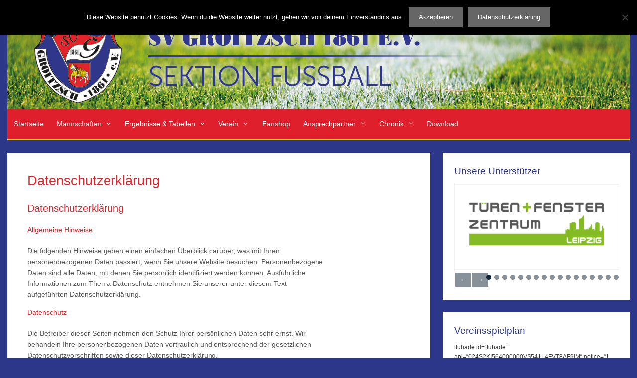

--- FILE ---
content_type: text/html; charset=UTF-8
request_url: https://www.svgroitzsch-fussball.de/datenschutzerklaerung/
body_size: 20664
content:
<!DOCTYPE html>
<html lang="de">
<head>
	<meta charset="UTF-8">
	<meta name='robots' content='index, follow, max-image-preview:large, max-snippet:-1, max-video-preview:-1' />
<meta name="viewport" content="width=device-width, initial-scale=1">
	<!-- This site is optimized with the Yoast SEO plugin v22.6 - https://yoast.com/wordpress/plugins/seo/ -->
	<title>Datenschutzerklärung &#187; SV Groitzsch 1861 e. V. – Sektion Fußball</title>
	<link rel="canonical" href="https://www.svgroitzsch-fussball.de/datenschutzerklaerung/" />
	<meta property="og:locale" content="de_DE" />
	<meta property="og:type" content="article" />
	<meta property="og:title" content="Datenschutzerklärung &#187; SV Groitzsch 1861 e. V. – Sektion Fußball" />
	<meta property="og:description" content="Datenschutzerklärung Allgemeine Hinweise Die folgenden Hinweise geben einen einfachen Überblick darüber, was mit Ihren personenbezogenen Daten passiert, wenn Sie unsere Website besuchen. Personenbezogene Daten sind alle Daten, mit denen Sie persönlich identifiziert werden können. Ausführliche Informationen zum Thema Datenschutz entnehmen Sie unserer unter diesem Text aufgeführten Datenschutzerklärung. Datenschutz Die Betreiber dieser Seiten nehmen den Schutz ... Weiterlesen" />
	<meta property="og:url" content="https://www.svgroitzsch-fussball.de/datenschutzerklaerung/" />
	<meta property="og:site_name" content="SV Groitzsch 1861 e. V. – Sektion Fußball" />
	<meta property="article:publisher" content="https://www.facebook.com/SV-Groitzsch-1861-Fussball-301653983192627/" />
	<meta property="article:modified_time" content="2018-09-30T18:59:27+00:00" />
	<meta property="og:image" content="https://www.svgroitzsch-fussball.de/wp-content/uploads/2018/10/vorschaubild_facebook.jpg" />
	<meta property="og:image:width" content="1200" />
	<meta property="og:image:height" content="630" />
	<meta property="og:image:type" content="image/jpeg" />
	<meta name="twitter:card" content="summary_large_image" />
	<meta name="twitter:label1" content="Geschätzte Lesezeit" />
	<meta name="twitter:data1" content="8 Minuten" />
	<script type="application/ld+json" class="yoast-schema-graph">{"@context":"https://schema.org","@graph":[{"@type":"WebPage","@id":"https://www.svgroitzsch-fussball.de/datenschutzerklaerung/","url":"https://www.svgroitzsch-fussball.de/datenschutzerklaerung/","name":"Datenschutzerklärung &#187; SV Groitzsch 1861 e. V. – Sektion Fußball","isPartOf":{"@id":"https://www.svgroitzsch-fussball.de/#website"},"datePublished":"2018-08-23T09:03:45+00:00","dateModified":"2018-09-30T18:59:27+00:00","breadcrumb":{"@id":"https://www.svgroitzsch-fussball.de/datenschutzerklaerung/#breadcrumb"},"inLanguage":"de","potentialAction":[{"@type":"ReadAction","target":["https://www.svgroitzsch-fussball.de/datenschutzerklaerung/"]}]},{"@type":"BreadcrumbList","@id":"https://www.svgroitzsch-fussball.de/datenschutzerklaerung/#breadcrumb","itemListElement":[{"@type":"ListItem","position":1,"name":"Startseite","item":"https://www.svgroitzsch-fussball.de/"},{"@type":"ListItem","position":2,"name":"Datenschutzerklärung"}]},{"@type":"WebSite","@id":"https://www.svgroitzsch-fussball.de/#website","url":"https://www.svgroitzsch-fussball.de/","name":"SV Groitzsch 1861 e. V. – Sektion Fußball","description":"","potentialAction":[{"@type":"SearchAction","target":{"@type":"EntryPoint","urlTemplate":"https://www.svgroitzsch-fussball.de/?s={search_term_string}"},"query-input":"required name=search_term_string"}],"inLanguage":"de"}]}</script>
	<!-- / Yoast SEO plugin. -->


<link rel='dns-prefetch' href='//777score.com' />
<link rel='dns-prefetch' href='//stats.wp.com' />
<link rel='dns-prefetch' href='//use.fontawesome.com' />
<link rel='dns-prefetch' href='//v0.wordpress.com' />
<link rel="alternate" type="application/rss+xml" title="SV Groitzsch 1861 e. V. – Sektion Fußball &raquo; Feed" href="https://www.svgroitzsch-fussball.de/feed/" />
<link rel="alternate" type="application/rss+xml" title="SV Groitzsch 1861 e. V. – Sektion Fußball &raquo; Kommentar-Feed" href="https://www.svgroitzsch-fussball.de/comments/feed/" />
<script>
window._wpemojiSettings = {"baseUrl":"https:\/\/s.w.org\/images\/core\/emoji\/15.0.3\/72x72\/","ext":".png","svgUrl":"https:\/\/s.w.org\/images\/core\/emoji\/15.0.3\/svg\/","svgExt":".svg","source":{"concatemoji":"https:\/\/www.svgroitzsch-fussball.de\/wp-includes\/js\/wp-emoji-release.min.js?ver=6.5.7"}};
/*! This file is auto-generated */
!function(i,n){var o,s,e;function c(e){try{var t={supportTests:e,timestamp:(new Date).valueOf()};sessionStorage.setItem(o,JSON.stringify(t))}catch(e){}}function p(e,t,n){e.clearRect(0,0,e.canvas.width,e.canvas.height),e.fillText(t,0,0);var t=new Uint32Array(e.getImageData(0,0,e.canvas.width,e.canvas.height).data),r=(e.clearRect(0,0,e.canvas.width,e.canvas.height),e.fillText(n,0,0),new Uint32Array(e.getImageData(0,0,e.canvas.width,e.canvas.height).data));return t.every(function(e,t){return e===r[t]})}function u(e,t,n){switch(t){case"flag":return n(e,"\ud83c\udff3\ufe0f\u200d\u26a7\ufe0f","\ud83c\udff3\ufe0f\u200b\u26a7\ufe0f")?!1:!n(e,"\ud83c\uddfa\ud83c\uddf3","\ud83c\uddfa\u200b\ud83c\uddf3")&&!n(e,"\ud83c\udff4\udb40\udc67\udb40\udc62\udb40\udc65\udb40\udc6e\udb40\udc67\udb40\udc7f","\ud83c\udff4\u200b\udb40\udc67\u200b\udb40\udc62\u200b\udb40\udc65\u200b\udb40\udc6e\u200b\udb40\udc67\u200b\udb40\udc7f");case"emoji":return!n(e,"\ud83d\udc26\u200d\u2b1b","\ud83d\udc26\u200b\u2b1b")}return!1}function f(e,t,n){var r="undefined"!=typeof WorkerGlobalScope&&self instanceof WorkerGlobalScope?new OffscreenCanvas(300,150):i.createElement("canvas"),a=r.getContext("2d",{willReadFrequently:!0}),o=(a.textBaseline="top",a.font="600 32px Arial",{});return e.forEach(function(e){o[e]=t(a,e,n)}),o}function t(e){var t=i.createElement("script");t.src=e,t.defer=!0,i.head.appendChild(t)}"undefined"!=typeof Promise&&(o="wpEmojiSettingsSupports",s=["flag","emoji"],n.supports={everything:!0,everythingExceptFlag:!0},e=new Promise(function(e){i.addEventListener("DOMContentLoaded",e,{once:!0})}),new Promise(function(t){var n=function(){try{var e=JSON.parse(sessionStorage.getItem(o));if("object"==typeof e&&"number"==typeof e.timestamp&&(new Date).valueOf()<e.timestamp+604800&&"object"==typeof e.supportTests)return e.supportTests}catch(e){}return null}();if(!n){if("undefined"!=typeof Worker&&"undefined"!=typeof OffscreenCanvas&&"undefined"!=typeof URL&&URL.createObjectURL&&"undefined"!=typeof Blob)try{var e="postMessage("+f.toString()+"("+[JSON.stringify(s),u.toString(),p.toString()].join(",")+"));",r=new Blob([e],{type:"text/javascript"}),a=new Worker(URL.createObjectURL(r),{name:"wpTestEmojiSupports"});return void(a.onmessage=function(e){c(n=e.data),a.terminate(),t(n)})}catch(e){}c(n=f(s,u,p))}t(n)}).then(function(e){for(var t in e)n.supports[t]=e[t],n.supports.everything=n.supports.everything&&n.supports[t],"flag"!==t&&(n.supports.everythingExceptFlag=n.supports.everythingExceptFlag&&n.supports[t]);n.supports.everythingExceptFlag=n.supports.everythingExceptFlag&&!n.supports.flag,n.DOMReady=!1,n.readyCallback=function(){n.DOMReady=!0}}).then(function(){return e}).then(function(){var e;n.supports.everything||(n.readyCallback(),(e=n.source||{}).concatemoji?t(e.concatemoji):e.wpemoji&&e.twemoji&&(t(e.twemoji),t(e.wpemoji)))}))}((window,document),window._wpemojiSettings);
</script>
<style id='wp-emoji-styles-inline-css'>

	img.wp-smiley, img.emoji {
		display: inline !important;
		border: none !important;
		box-shadow: none !important;
		height: 1em !important;
		width: 1em !important;
		margin: 0 0.07em !important;
		vertical-align: -0.1em !important;
		background: none !important;
		padding: 0 !important;
	}
</style>
<link rel='stylesheet' id='wp-block-library-css' href='https://www.svgroitzsch-fussball.de/wp-includes/css/dist/block-library/style.min.css?ver=6.5.7' media='all' />
<style id='wp-block-library-inline-css'>
.has-text-align-justify{text-align:justify;}
</style>
<link rel='stylesheet' id='mediaelement-css' href='https://www.svgroitzsch-fussball.de/wp-includes/js/mediaelement/mediaelementplayer-legacy.min.css?ver=4.2.17' media='all' />
<link rel='stylesheet' id='wp-mediaelement-css' href='https://www.svgroitzsch-fussball.de/wp-includes/js/mediaelement/wp-mediaelement.min.css?ver=6.5.7' media='all' />
<style id='jetpack-sharing-buttons-style-inline-css'>
.jetpack-sharing-buttons__services-list{display:flex;flex-direction:row;flex-wrap:wrap;gap:0;list-style-type:none;margin:5px;padding:0}.jetpack-sharing-buttons__services-list.has-small-icon-size{font-size:12px}.jetpack-sharing-buttons__services-list.has-normal-icon-size{font-size:16px}.jetpack-sharing-buttons__services-list.has-large-icon-size{font-size:24px}.jetpack-sharing-buttons__services-list.has-huge-icon-size{font-size:36px}@media print{.jetpack-sharing-buttons__services-list{display:none!important}}.editor-styles-wrapper .wp-block-jetpack-sharing-buttons{gap:0;padding-inline-start:0}ul.jetpack-sharing-buttons__services-list.has-background{padding:1.25em 2.375em}
</style>
<style id='classic-theme-styles-inline-css'>
/*! This file is auto-generated */
.wp-block-button__link{color:#fff;background-color:#32373c;border-radius:9999px;box-shadow:none;text-decoration:none;padding:calc(.667em + 2px) calc(1.333em + 2px);font-size:1.125em}.wp-block-file__button{background:#32373c;color:#fff;text-decoration:none}
</style>
<style id='global-styles-inline-css'>
body{--wp--preset--color--black: #000000;--wp--preset--color--cyan-bluish-gray: #abb8c3;--wp--preset--color--white: #ffffff;--wp--preset--color--pale-pink: #f78da7;--wp--preset--color--vivid-red: #cf2e2e;--wp--preset--color--luminous-vivid-orange: #ff6900;--wp--preset--color--luminous-vivid-amber: #fcb900;--wp--preset--color--light-green-cyan: #7bdcb5;--wp--preset--color--vivid-green-cyan: #00d084;--wp--preset--color--pale-cyan-blue: #8ed1fc;--wp--preset--color--vivid-cyan-blue: #0693e3;--wp--preset--color--vivid-purple: #9b51e0;--wp--preset--color--contrast: var(--contrast);--wp--preset--color--contrast-2: var(--contrast-2);--wp--preset--color--contrast-3: var(--contrast-3);--wp--preset--color--base: var(--base);--wp--preset--color--base-2: var(--base-2);--wp--preset--color--base-3: var(--base-3);--wp--preset--color--accent: var(--accent);--wp--preset--gradient--vivid-cyan-blue-to-vivid-purple: linear-gradient(135deg,rgba(6,147,227,1) 0%,rgb(155,81,224) 100%);--wp--preset--gradient--light-green-cyan-to-vivid-green-cyan: linear-gradient(135deg,rgb(122,220,180) 0%,rgb(0,208,130) 100%);--wp--preset--gradient--luminous-vivid-amber-to-luminous-vivid-orange: linear-gradient(135deg,rgba(252,185,0,1) 0%,rgba(255,105,0,1) 100%);--wp--preset--gradient--luminous-vivid-orange-to-vivid-red: linear-gradient(135deg,rgba(255,105,0,1) 0%,rgb(207,46,46) 100%);--wp--preset--gradient--very-light-gray-to-cyan-bluish-gray: linear-gradient(135deg,rgb(238,238,238) 0%,rgb(169,184,195) 100%);--wp--preset--gradient--cool-to-warm-spectrum: linear-gradient(135deg,rgb(74,234,220) 0%,rgb(151,120,209) 20%,rgb(207,42,186) 40%,rgb(238,44,130) 60%,rgb(251,105,98) 80%,rgb(254,248,76) 100%);--wp--preset--gradient--blush-light-purple: linear-gradient(135deg,rgb(255,206,236) 0%,rgb(152,150,240) 100%);--wp--preset--gradient--blush-bordeaux: linear-gradient(135deg,rgb(254,205,165) 0%,rgb(254,45,45) 50%,rgb(107,0,62) 100%);--wp--preset--gradient--luminous-dusk: linear-gradient(135deg,rgb(255,203,112) 0%,rgb(199,81,192) 50%,rgb(65,88,208) 100%);--wp--preset--gradient--pale-ocean: linear-gradient(135deg,rgb(255,245,203) 0%,rgb(182,227,212) 50%,rgb(51,167,181) 100%);--wp--preset--gradient--electric-grass: linear-gradient(135deg,rgb(202,248,128) 0%,rgb(113,206,126) 100%);--wp--preset--gradient--midnight: linear-gradient(135deg,rgb(2,3,129) 0%,rgb(40,116,252) 100%);--wp--preset--font-size--small: 13px;--wp--preset--font-size--medium: 20px;--wp--preset--font-size--large: 36px;--wp--preset--font-size--x-large: 42px;--wp--preset--spacing--20: 0.44rem;--wp--preset--spacing--30: 0.67rem;--wp--preset--spacing--40: 1rem;--wp--preset--spacing--50: 1.5rem;--wp--preset--spacing--60: 2.25rem;--wp--preset--spacing--70: 3.38rem;--wp--preset--spacing--80: 5.06rem;--wp--preset--shadow--natural: 6px 6px 9px rgba(0, 0, 0, 0.2);--wp--preset--shadow--deep: 12px 12px 50px rgba(0, 0, 0, 0.4);--wp--preset--shadow--sharp: 6px 6px 0px rgba(0, 0, 0, 0.2);--wp--preset--shadow--outlined: 6px 6px 0px -3px rgba(255, 255, 255, 1), 6px 6px rgba(0, 0, 0, 1);--wp--preset--shadow--crisp: 6px 6px 0px rgba(0, 0, 0, 1);}:where(.is-layout-flex){gap: 0.5em;}:where(.is-layout-grid){gap: 0.5em;}body .is-layout-flex{display: flex;}body .is-layout-flex{flex-wrap: wrap;align-items: center;}body .is-layout-flex > *{margin: 0;}body .is-layout-grid{display: grid;}body .is-layout-grid > *{margin: 0;}:where(.wp-block-columns.is-layout-flex){gap: 2em;}:where(.wp-block-columns.is-layout-grid){gap: 2em;}:where(.wp-block-post-template.is-layout-flex){gap: 1.25em;}:where(.wp-block-post-template.is-layout-grid){gap: 1.25em;}.has-black-color{color: var(--wp--preset--color--black) !important;}.has-cyan-bluish-gray-color{color: var(--wp--preset--color--cyan-bluish-gray) !important;}.has-white-color{color: var(--wp--preset--color--white) !important;}.has-pale-pink-color{color: var(--wp--preset--color--pale-pink) !important;}.has-vivid-red-color{color: var(--wp--preset--color--vivid-red) !important;}.has-luminous-vivid-orange-color{color: var(--wp--preset--color--luminous-vivid-orange) !important;}.has-luminous-vivid-amber-color{color: var(--wp--preset--color--luminous-vivid-amber) !important;}.has-light-green-cyan-color{color: var(--wp--preset--color--light-green-cyan) !important;}.has-vivid-green-cyan-color{color: var(--wp--preset--color--vivid-green-cyan) !important;}.has-pale-cyan-blue-color{color: var(--wp--preset--color--pale-cyan-blue) !important;}.has-vivid-cyan-blue-color{color: var(--wp--preset--color--vivid-cyan-blue) !important;}.has-vivid-purple-color{color: var(--wp--preset--color--vivid-purple) !important;}.has-black-background-color{background-color: var(--wp--preset--color--black) !important;}.has-cyan-bluish-gray-background-color{background-color: var(--wp--preset--color--cyan-bluish-gray) !important;}.has-white-background-color{background-color: var(--wp--preset--color--white) !important;}.has-pale-pink-background-color{background-color: var(--wp--preset--color--pale-pink) !important;}.has-vivid-red-background-color{background-color: var(--wp--preset--color--vivid-red) !important;}.has-luminous-vivid-orange-background-color{background-color: var(--wp--preset--color--luminous-vivid-orange) !important;}.has-luminous-vivid-amber-background-color{background-color: var(--wp--preset--color--luminous-vivid-amber) !important;}.has-light-green-cyan-background-color{background-color: var(--wp--preset--color--light-green-cyan) !important;}.has-vivid-green-cyan-background-color{background-color: var(--wp--preset--color--vivid-green-cyan) !important;}.has-pale-cyan-blue-background-color{background-color: var(--wp--preset--color--pale-cyan-blue) !important;}.has-vivid-cyan-blue-background-color{background-color: var(--wp--preset--color--vivid-cyan-blue) !important;}.has-vivid-purple-background-color{background-color: var(--wp--preset--color--vivid-purple) !important;}.has-black-border-color{border-color: var(--wp--preset--color--black) !important;}.has-cyan-bluish-gray-border-color{border-color: var(--wp--preset--color--cyan-bluish-gray) !important;}.has-white-border-color{border-color: var(--wp--preset--color--white) !important;}.has-pale-pink-border-color{border-color: var(--wp--preset--color--pale-pink) !important;}.has-vivid-red-border-color{border-color: var(--wp--preset--color--vivid-red) !important;}.has-luminous-vivid-orange-border-color{border-color: var(--wp--preset--color--luminous-vivid-orange) !important;}.has-luminous-vivid-amber-border-color{border-color: var(--wp--preset--color--luminous-vivid-amber) !important;}.has-light-green-cyan-border-color{border-color: var(--wp--preset--color--light-green-cyan) !important;}.has-vivid-green-cyan-border-color{border-color: var(--wp--preset--color--vivid-green-cyan) !important;}.has-pale-cyan-blue-border-color{border-color: var(--wp--preset--color--pale-cyan-blue) !important;}.has-vivid-cyan-blue-border-color{border-color: var(--wp--preset--color--vivid-cyan-blue) !important;}.has-vivid-purple-border-color{border-color: var(--wp--preset--color--vivid-purple) !important;}.has-vivid-cyan-blue-to-vivid-purple-gradient-background{background: var(--wp--preset--gradient--vivid-cyan-blue-to-vivid-purple) !important;}.has-light-green-cyan-to-vivid-green-cyan-gradient-background{background: var(--wp--preset--gradient--light-green-cyan-to-vivid-green-cyan) !important;}.has-luminous-vivid-amber-to-luminous-vivid-orange-gradient-background{background: var(--wp--preset--gradient--luminous-vivid-amber-to-luminous-vivid-orange) !important;}.has-luminous-vivid-orange-to-vivid-red-gradient-background{background: var(--wp--preset--gradient--luminous-vivid-orange-to-vivid-red) !important;}.has-very-light-gray-to-cyan-bluish-gray-gradient-background{background: var(--wp--preset--gradient--very-light-gray-to-cyan-bluish-gray) !important;}.has-cool-to-warm-spectrum-gradient-background{background: var(--wp--preset--gradient--cool-to-warm-spectrum) !important;}.has-blush-light-purple-gradient-background{background: var(--wp--preset--gradient--blush-light-purple) !important;}.has-blush-bordeaux-gradient-background{background: var(--wp--preset--gradient--blush-bordeaux) !important;}.has-luminous-dusk-gradient-background{background: var(--wp--preset--gradient--luminous-dusk) !important;}.has-pale-ocean-gradient-background{background: var(--wp--preset--gradient--pale-ocean) !important;}.has-electric-grass-gradient-background{background: var(--wp--preset--gradient--electric-grass) !important;}.has-midnight-gradient-background{background: var(--wp--preset--gradient--midnight) !important;}.has-small-font-size{font-size: var(--wp--preset--font-size--small) !important;}.has-medium-font-size{font-size: var(--wp--preset--font-size--medium) !important;}.has-large-font-size{font-size: var(--wp--preset--font-size--large) !important;}.has-x-large-font-size{font-size: var(--wp--preset--font-size--x-large) !important;}
.wp-block-navigation a:where(:not(.wp-element-button)){color: inherit;}
:where(.wp-block-post-template.is-layout-flex){gap: 1.25em;}:where(.wp-block-post-template.is-layout-grid){gap: 1.25em;}
:where(.wp-block-columns.is-layout-flex){gap: 2em;}:where(.wp-block-columns.is-layout-grid){gap: 2em;}
.wp-block-pullquote{font-size: 1.5em;line-height: 1.6;}
</style>
<link rel='stylesheet' id='titan-adminbar-styles-css' href='https://www.svgroitzsch-fussball.de/wp-content/plugins/anti-spam/assets/css/admin-bar.css?ver=7.3.5' media='all' />
<link rel='stylesheet' id='booked-tooltipster-css' href='https://www.svgroitzsch-fussball.de/wp-content/plugins/booked/assets/js/tooltipster/css/tooltipster.css?ver=3.3.0' media='all' />
<link rel='stylesheet' id='booked-tooltipster-theme-css' href='https://www.svgroitzsch-fussball.de/wp-content/plugins/booked/assets/js/tooltipster/css/themes/tooltipster-light.css?ver=3.3.0' media='all' />
<link rel='stylesheet' id='booked-animations-css' href='https://www.svgroitzsch-fussball.de/wp-content/plugins/booked/assets/css/animations.css?ver=2.4' media='all' />
<link rel='stylesheet' id='booked-css-css' href='https://www.svgroitzsch-fussball.de/wp-content/plugins/booked/dist/booked.css?ver=2.4' media='all' />
<style id='booked-css-inline-css'>
#ui-datepicker-div.booked_custom_date_picker table.ui-datepicker-calendar tbody td a.ui-state-active,#ui-datepicker-div.booked_custom_date_picker table.ui-datepicker-calendar tbody td a.ui-state-active:hover,body #booked-profile-page input[type=submit].button-primary:hover,body .booked-list-view button.button:hover, body .booked-list-view input[type=submit].button-primary:hover,body div.booked-calendar input[type=submit].button-primary:hover,body .booked-modal input[type=submit].button-primary:hover,body div.booked-calendar .bc-head,body div.booked-calendar .bc-head .bc-col,body div.booked-calendar .booked-appt-list .timeslot .timeslot-people button:hover,body #booked-profile-page .booked-profile-header,body #booked-profile-page .booked-tabs li.active a,body #booked-profile-page .booked-tabs li.active a:hover,body #booked-profile-page .appt-block .google-cal-button > a:hover,#ui-datepicker-div.booked_custom_date_picker .ui-datepicker-header{ background:#0073AA !important; }body #booked-profile-page input[type=submit].button-primary:hover,body div.booked-calendar input[type=submit].button-primary:hover,body .booked-list-view button.button:hover, body .booked-list-view input[type=submit].button-primary:hover,body .booked-modal input[type=submit].button-primary:hover,body div.booked-calendar .bc-head .bc-col,body div.booked-calendar .booked-appt-list .timeslot .timeslot-people button:hover,body #booked-profile-page .booked-profile-header,body #booked-profile-page .appt-block .google-cal-button > a:hover{ border-color:#0073AA !important; }body div.booked-calendar .bc-row.days,body div.booked-calendar .bc-row.days .bc-col,body .booked-calendarSwitcher.calendar,body #booked-profile-page .booked-tabs,#ui-datepicker-div.booked_custom_date_picker table.ui-datepicker-calendar thead,#ui-datepicker-div.booked_custom_date_picker table.ui-datepicker-calendar thead th{ background:#015e8c !important; }body div.booked-calendar .bc-row.days .bc-col,body #booked-profile-page .booked-tabs{ border-color:#015e8c !important; }#ui-datepicker-div.booked_custom_date_picker table.ui-datepicker-calendar tbody td.ui-datepicker-today a,#ui-datepicker-div.booked_custom_date_picker table.ui-datepicker-calendar tbody td.ui-datepicker-today a:hover,body #booked-profile-page input[type=submit].button-primary,body div.booked-calendar input[type=submit].button-primary,body .booked-list-view button.button, body .booked-list-view input[type=submit].button-primary,body .booked-list-view button.button, body .booked-list-view input[type=submit].button-primary,body .booked-modal input[type=submit].button-primary,body div.booked-calendar .booked-appt-list .timeslot .timeslot-people button,body #booked-profile-page .booked-profile-appt-list .appt-block.approved .status-block,body #booked-profile-page .appt-block .google-cal-button > a,body .booked-modal p.booked-title-bar,body div.booked-calendar .bc-col:hover .date span,body .booked-list-view a.booked_list_date_picker_trigger.booked-dp-active,body .booked-list-view a.booked_list_date_picker_trigger.booked-dp-active:hover,.booked-ms-modal .booked-book-appt,body #booked-profile-page .booked-tabs li a .counter{ background:#56C477; }body #booked-profile-page input[type=submit].button-primary,body div.booked-calendar input[type=submit].button-primary,body .booked-list-view button.button, body .booked-list-view input[type=submit].button-primary,body .booked-list-view button.button, body .booked-list-view input[type=submit].button-primary,body .booked-modal input[type=submit].button-primary,body #booked-profile-page .appt-block .google-cal-button > a,body div.booked-calendar .booked-appt-list .timeslot .timeslot-people button,body .booked-list-view a.booked_list_date_picker_trigger.booked-dp-active,body .booked-list-view a.booked_list_date_picker_trigger.booked-dp-active:hover{ border-color:#56C477; }body .booked-modal .bm-window p i.fa,body .booked-modal .bm-window a,body .booked-appt-list .booked-public-appointment-title,body .booked-modal .bm-window p.appointment-title,.booked-ms-modal.visible:hover .booked-book-appt{ color:#56C477; }.booked-appt-list .timeslot.has-title .booked-public-appointment-title { color:inherit; }
</style>
<link rel='stylesheet' id='contact-form-7-css' href='https://www.svgroitzsch-fussball.de/wp-content/plugins/contact-form-7/includes/css/styles.css?ver=5.9.3' media='all' />
<link rel='stylesheet' id='cookie-notice-front-css' href='https://www.svgroitzsch-fussball.de/wp-content/plugins/cookie-notice/css/front.min.css?ver=2.4.16' media='all' />
<link rel='stylesheet' id='sportsteam_widget-css' href='https://www.svgroitzsch-fussball.de/wp-content/plugins/sportsteam-widget/css/sportsteam-widget.css?ver=2.4.2' media='all' />
<link rel='stylesheet' id='tls_css_and_js-css' href='https://www.svgroitzsch-fussball.de/wp-content/plugins/the-logo-slider/includes/front-style.css?ver=1.0' media='all' />
<link rel='stylesheet' id='generate-style-grid-css' href='https://www.svgroitzsch-fussball.de/wp-content/themes/generatepress/assets/css/unsemantic-grid.min.css?ver=3.4.0' media='all' />
<link rel='stylesheet' id='generate-style-css' href='https://www.svgroitzsch-fussball.de/wp-content/themes/generatepress/assets/css/style.min.css?ver=3.4.0' media='all' />
<style id='generate-style-inline-css'>
body{background-color:#2d378a;color:#3a3a3a;}a{color:#1e73be;}a:hover, a:focus, a:active{color:#000000;}body .grid-container{max-width:1250px;}.wp-block-group__inner-container{max-width:1250px;margin-left:auto;margin-right:auto;}:root{--contrast:#222222;--contrast-2:#575760;--contrast-3:#b2b2be;--base:#f0f0f0;--base-2:#f7f8f9;--base-3:#ffffff;--accent:#1e73be;}:root .has-contrast-color{color:var(--contrast);}:root .has-contrast-background-color{background-color:var(--contrast);}:root .has-contrast-2-color{color:var(--contrast-2);}:root .has-contrast-2-background-color{background-color:var(--contrast-2);}:root .has-contrast-3-color{color:var(--contrast-3);}:root .has-contrast-3-background-color{background-color:var(--contrast-3);}:root .has-base-color{color:var(--base);}:root .has-base-background-color{background-color:var(--base);}:root .has-base-2-color{color:var(--base-2);}:root .has-base-2-background-color{background-color:var(--base-2);}:root .has-base-3-color{color:var(--base-3);}:root .has-base-3-background-color{background-color:var(--base-3);}:root .has-accent-color{color:var(--accent);}:root .has-accent-background-color{background-color:var(--accent);}body, button, input, select, textarea{font-family:Verdana, Geneva, sans-serif;font-size:14px;}body{line-height:1.6;}p{margin-bottom:1em;}.entry-content > [class*="wp-block-"]:not(:last-child):not(.wp-block-heading){margin-bottom:1em;}.main-title{font-size:45px;}.main-navigation a, .menu-toggle{font-size:14px;}.main-navigation .main-nav ul ul li a{font-size:13px;}.widget-title{font-size:19px;margin-bottom:17px;}.sidebar .widget, .footer-widgets .widget{font-size:12px;}h1{font-weight:400;font-size:27px;}h2{font-weight:300;font-size:21px;}h3{font-size:20px;}h4{font-size:inherit;}h5{font-size:inherit;}.site-info{font-size:12px;}@media (max-width:768px){.main-title{font-size:30px;}h1{font-size:30px;}h2{font-size:25px;}}.top-bar{background-color:#636363;color:#ffffff;}.top-bar a{color:#ffffff;}.top-bar a:hover{color:#303030;}.site-header{background-color:#ffffff;color:#3a3a3a;}.site-header a{color:#3a3a3a;}.main-title a,.main-title a:hover{color:#222222;}.site-description{color:#757575;}.main-navigation,.main-navigation ul ul{background-color:#e01f2c;}.main-navigation .main-nav ul li a, .main-navigation .menu-toggle, .main-navigation .menu-bar-items{color:#ffffff;}.main-navigation .main-nav ul li:not([class*="current-menu-"]):hover > a, .main-navigation .main-nav ul li:not([class*="current-menu-"]):focus > a, .main-navigation .main-nav ul li.sfHover:not([class*="current-menu-"]) > a, .main-navigation .menu-bar-item:hover > a, .main-navigation .menu-bar-item.sfHover > a{color:#ffffff;background-color:#a30500;}button.menu-toggle:hover,button.menu-toggle:focus,.main-navigation .mobile-bar-items a,.main-navigation .mobile-bar-items a:hover,.main-navigation .mobile-bar-items a:focus{color:#ffffff;}.main-navigation .main-nav ul li[class*="current-menu-"] > a{color:#ffffff;background-color:#a30500;}.navigation-search input[type="search"],.navigation-search input[type="search"]:active, .navigation-search input[type="search"]:focus, .main-navigation .main-nav ul li.search-item.active > a, .main-navigation .menu-bar-items .search-item.active > a{color:#ffffff;background-color:#a30500;}.main-navigation ul ul{background-color:#fcd800;}.main-navigation .main-nav ul ul li a{color:#020202;}.main-navigation .main-nav ul ul li:not([class*="current-menu-"]):hover > a,.main-navigation .main-nav ul ul li:not([class*="current-menu-"]):focus > a, .main-navigation .main-nav ul ul li.sfHover:not([class*="current-menu-"]) > a{color:#fcd800;background-color:#a30500;}.main-navigation .main-nav ul ul li[class*="current-menu-"] > a{color:#ffffff;background-color:#4f4f4f;}.separate-containers .inside-article, .separate-containers .comments-area, .separate-containers .page-header, .one-container .container, .separate-containers .paging-navigation, .inside-page-header{color:#565656;background-color:#ffffff;}.inside-article a,.paging-navigation a,.comments-area a,.page-header a{color:#e0252b;}.inside-article a:hover,.paging-navigation a:hover,.comments-area a:hover,.page-header a:hover{color:#a30500;}.entry-header h1,.page-header h1{color:#e0252b;}.entry-title a{color:#e0252b;}.entry-title a:hover{color:#a30500;}.entry-meta{color:#595959;}.entry-meta a{color:#595959;}.entry-meta a:hover{color:#e0252b;}h1{color:#e0252b;}h2{color:#e0252b;}h3{color:#e0252b;}h4{color:#e0252b;}h5{color:#e0252b;}.sidebar .widget{background-color:#ffffff;}.sidebar .widget .widget-title{color:#2d378a;}.footer-widgets{background-color:#ffffff;}.footer-widgets .widget-title{color:#000000;}.site-info{color:#020202;background-color:#fcd800;}.site-info a{color:#020202;}.site-info a:hover{color:#a30500;}.footer-bar .widget_nav_menu .current-menu-item a{color:#a30500;}input[type="text"],input[type="email"],input[type="url"],input[type="password"],input[type="search"],input[type="tel"],input[type="number"],textarea,select{color:#666666;background-color:#fafafa;border-color:#cccccc;}input[type="text"]:focus,input[type="email"]:focus,input[type="url"]:focus,input[type="password"]:focus,input[type="search"]:focus,input[type="tel"]:focus,input[type="number"]:focus,textarea:focus,select:focus{color:#666666;background-color:#ffffff;border-color:#bfbfbf;}button,html input[type="button"],input[type="reset"],input[type="submit"],a.button,a.wp-block-button__link:not(.has-background){color:#ffffff;background-color:#666666;}button:hover,html input[type="button"]:hover,input[type="reset"]:hover,input[type="submit"]:hover,a.button:hover,button:focus,html input[type="button"]:focus,input[type="reset"]:focus,input[type="submit"]:focus,a.button:focus,a.wp-block-button__link:not(.has-background):active,a.wp-block-button__link:not(.has-background):focus,a.wp-block-button__link:not(.has-background):hover{color:#ffffff;background-color:#3f3f3f;}a.generate-back-to-top{background-color:rgba( 0,0,0,0.4 );color:#ffffff;}a.generate-back-to-top:hover,a.generate-back-to-top:focus{background-color:rgba( 0,0,0,0.6 );color:#ffffff;}:root{--gp-search-modal-bg-color:var(--base-3);--gp-search-modal-text-color:var(--contrast);--gp-search-modal-overlay-bg-color:rgba(0,0,0,0.2);}@media (max-width: 768px){.main-navigation .menu-bar-item:hover > a, .main-navigation .menu-bar-item.sfHover > a{background:none;color:#ffffff;}}.inside-top-bar{padding:10px;}.inside-header{padding:70px 40px 150px 40px;}.site-main .wp-block-group__inner-container{padding:40px;}.entry-content .alignwide, body:not(.no-sidebar) .entry-content .alignfull{margin-left:-40px;width:calc(100% + 80px);max-width:calc(100% + 80px);}.separate-containers .widget, .separate-containers .site-main > *, .separate-containers .page-header, .widget-area .main-navigation{margin-bottom:25px;}.separate-containers .site-main{margin:25px;}.both-right.separate-containers .inside-left-sidebar{margin-right:12px;}.both-right.separate-containers .inside-right-sidebar{margin-left:12px;}.both-left.separate-containers .inside-left-sidebar{margin-right:12px;}.both-left.separate-containers .inside-right-sidebar{margin-left:12px;}.separate-containers .page-header-image, .separate-containers .page-header-contained, .separate-containers .page-header-image-single, .separate-containers .page-header-content-single{margin-top:25px;}.separate-containers .inside-right-sidebar, .separate-containers .inside-left-sidebar{margin-top:25px;margin-bottom:25px;}.main-navigation .main-nav ul li a,.menu-toggle,.main-navigation .mobile-bar-items a{padding-left:13px;padding-right:13px;line-height:59px;}.main-navigation .main-nav ul ul li a{padding:15px 13px 15px 13px;}.navigation-search input[type="search"]{height:59px;}.rtl .menu-item-has-children .dropdown-menu-toggle{padding-left:13px;}.menu-item-has-children .dropdown-menu-toggle{padding-right:13px;}.menu-item-has-children ul .dropdown-menu-toggle{padding-top:15px;padding-bottom:15px;margin-top:-15px;}.rtl .main-navigation .main-nav ul li.menu-item-has-children > a{padding-right:13px;}.widget-area .widget{padding:23px;}.footer-widgets{padding:25px;}.site-info{padding:20px;}@media (max-width:768px){.separate-containers .inside-article, .separate-containers .comments-area, .separate-containers .page-header, .separate-containers .paging-navigation, .one-container .site-content, .inside-page-header{padding:30px;}.site-main .wp-block-group__inner-container{padding:30px;}.site-info{padding-right:10px;padding-left:10px;}.entry-content .alignwide, body:not(.no-sidebar) .entry-content .alignfull{margin-left:-30px;width:calc(100% + 60px);max-width:calc(100% + 60px);}}/* End cached CSS */@media (max-width: 768px){.main-navigation .menu-toggle,.main-navigation .mobile-bar-items,.sidebar-nav-mobile:not(#sticky-placeholder){display:block;}.main-navigation ul,.gen-sidebar-nav{display:none;}[class*="nav-float-"] .site-header .inside-header > *{float:none;clear:both;}}
body{background-attachment:fixed;}.site-header{background-image:url('https://www.svgroitzsch-fussball.de/wp-content/uploads/2018/08/header-sv-groitzsch-fussball-6.jpg');background-repeat:no-repeat;}
.dynamic-author-image-rounded{border-radius:100%;}.dynamic-featured-image, .dynamic-author-image{vertical-align:middle;}.one-container.blog .dynamic-content-template:not(:last-child), .one-container.archive .dynamic-content-template:not(:last-child){padding-bottom:0px;}.dynamic-entry-excerpt > p:last-child{margin-bottom:0px;}
.navigation-branding .main-title{font-weight:bold;text-transform:none;font-size:45px;}@media (max-width: 768px){.navigation-branding .main-title{font-size:30px;}}
.page-hero{box-sizing:border-box;}.inside-page-hero > *:last-child{margin-bottom:0px;}.page-hero time.updated{display:none;}
</style>
<link rel='stylesheet' id='generate-mobile-style-css' href='https://www.svgroitzsch-fussball.de/wp-content/themes/generatepress/assets/css/mobile.min.css?ver=3.4.0' media='all' />
<link rel='stylesheet' id='generate-font-icons-css' href='https://www.svgroitzsch-fussball.de/wp-content/themes/generatepress/assets/css/components/font-icons.min.css?ver=3.4.0' media='all' />
<link rel='stylesheet' id='generate-child-css' href='https://www.svgroitzsch-fussball.de/wp-content/themes/generatepress_child/style.css?ver=1538324973' media='all' />
<link rel='stylesheet' id='slb_core-css' href='https://www.svgroitzsch-fussball.de/wp-content/plugins/simple-lightbox/client/css/app.css?ver=2.9.3' media='all' />
<link rel='stylesheet' id='font-awesome-official-css' href='https://use.fontawesome.com/releases/v6.2.0/css/all.css' media='all' integrity="sha384-SOnAn/m2fVJCwnbEYgD4xzrPtvsXdElhOVvR8ND1YjB5nhGNwwf7nBQlhfAwHAZC" crossorigin="anonymous" />
<link rel='stylesheet' id='generate-navigation-branding-css' href='https://www.svgroitzsch-fussball.de/wp-content/plugins/gp-premium/menu-plus/functions/css/navigation-branding.min.css?ver=2.4.0' media='all' />
<style id='generate-navigation-branding-inline-css'>
@media (max-width: 768px){.site-header, #site-navigation, #sticky-navigation{display:none !important;opacity:0.0;}#mobile-header{display:block !important;width:100% !important;}#mobile-header .main-nav > ul{display:none;}#mobile-header.toggled .main-nav > ul, #mobile-header .menu-toggle, #mobile-header .mobile-bar-items{display:block;}#mobile-header .main-nav{-ms-flex:0 0 100%;flex:0 0 100%;-webkit-box-ordinal-group:5;-ms-flex-order:4;order:4;}}.navigation-branding img, .site-logo.mobile-header-logo img{height:59px;width:auto;}.navigation-branding .main-title{line-height:59px;}@media (max-width: 1260px){#site-navigation .navigation-branding, #sticky-navigation .navigation-branding{margin-left:10px;}}@media (max-width: 768px){.main-navigation:not(.slideout-navigation) .main-nav{-ms-flex:0 0 100%;flex:0 0 100%;}.main-navigation:not(.slideout-navigation) .inside-navigation{-ms-flex-wrap:wrap;flex-wrap:wrap;display:-webkit-box;display:-ms-flexbox;display:flex;}.nav-aligned-center .navigation-branding, .nav-aligned-left .navigation-branding{margin-right:auto;}.nav-aligned-center  .main-navigation.has-branding:not(.slideout-navigation) .inside-navigation .main-nav,.nav-aligned-center  .main-navigation.has-sticky-branding.navigation-stick .inside-navigation .main-nav,.nav-aligned-left  .main-navigation.has-branding:not(.slideout-navigation) .inside-navigation .main-nav,.nav-aligned-left  .main-navigation.has-sticky-branding.navigation-stick .inside-navigation .main-nav{margin-right:0px;}}
</style>
<link rel='stylesheet' id='font-awesome-official-v4shim-css' href='https://use.fontawesome.com/releases/v6.2.0/css/v4-shims.css' media='all' integrity="sha384-MAgG0MNwzSXBbmOw4KK9yjMrRaUNSCk3WoZPkzVC1rmhXzerY4gqk/BLNYtdOFCO" crossorigin="anonymous" />
<link rel='stylesheet' id='jetpack_css-css' href='https://www.svgroitzsch-fussball.de/wp-content/plugins/jetpack/css/jetpack.css?ver=13.3.2' media='all' />
<script src="https://www.svgroitzsch-fussball.de/wp-includes/js/jquery/jquery.min.js?ver=3.7.1" id="jquery-core-js"></script>
<script src="https://www.svgroitzsch-fussball.de/wp-includes/js/jquery/jquery-migrate.min.js?ver=3.4.1" id="jquery-migrate-js"></script>
<script id="cookie-notice-front-js-before">
var cnArgs = {"ajaxUrl":"https:\/\/www.svgroitzsch-fussball.de\/wp-admin\/admin-ajax.php","nonce":"4018f7d046","hideEffect":"slide","position":"top","onScroll":false,"onScrollOffset":100,"onClick":false,"cookieName":"cookie_notice_accepted","cookieTime":86400,"cookieTimeRejected":2592000,"globalCookie":false,"redirection":false,"cache":false,"revokeCookies":false,"revokeCookiesOpt":"automatic"};
</script>
<script src="https://www.svgroitzsch-fussball.de/wp-content/plugins/cookie-notice/js/front.min.js?ver=2.4.16" id="cookie-notice-front-js"></script>
<script src="https://www.svgroitzsch-fussball.de/wp-content/plugins/flowpaper-lite-pdf-flipbook/assets/lity/lity.min.js" id="lity-js-js"></script>
<script src="https://777score.com/777plugin/v1/js/data.js?t=1768910400&amp;ver=6.5.7" id="sportsteam_livescore_service-js"></script>
<link rel="https://api.w.org/" href="https://www.svgroitzsch-fussball.de/wp-json/" /><link rel="alternate" type="application/json" href="https://www.svgroitzsch-fussball.de/wp-json/wp/v2/pages/6" /><link rel="EditURI" type="application/rsd+xml" title="RSD" href="https://www.svgroitzsch-fussball.de/xmlrpc.php?rsd" />
<meta name="generator" content="WordPress 6.5.7" />
<link rel='shortlink' href='https://wp.me/PajA1S-6' />
<link rel="alternate" type="application/json+oembed" href="https://www.svgroitzsch-fussball.de/wp-json/oembed/1.0/embed?url=https%3A%2F%2Fwww.svgroitzsch-fussball.de%2Fdatenschutzerklaerung%2F" />
<link rel="alternate" type="text/xml+oembed" href="https://www.svgroitzsch-fussball.de/wp-json/oembed/1.0/embed?url=https%3A%2F%2Fwww.svgroitzsch-fussball.de%2Fdatenschutzerklaerung%2F&#038;format=xml" />
	<style>img#wpstats{display:none}</style>
		<link rel="icon" href="https://www.svgroitzsch-fussball.de/wp-content/uploads/2018/08/cropped-svg_icon-1-32x32.jpg" sizes="32x32" />
<link rel="icon" href="https://www.svgroitzsch-fussball.de/wp-content/uploads/2018/08/cropped-svg_icon-1-192x192.jpg" sizes="192x192" />
<link rel="apple-touch-icon" href="https://www.svgroitzsch-fussball.de/wp-content/uploads/2018/08/cropped-svg_icon-1-180x180.jpg" />
<meta name="msapplication-TileImage" content="https://www.svgroitzsch-fussball.de/wp-content/uploads/2018/08/cropped-svg_icon-1-270x270.jpg" />
<style type="text/css" id="wp-custom-css">.main-navigation {border-bottom: 3px solid #fcd800;}
article {border-bottom: 5px solid #fcd800;}
.sidebar .widget h2 {margin-bottom: 10px!important;}
.wp_sportsteam_subtitle, .wp_sportsteam_date {margin-top: 15px !important; color:#000; font-weight:600;}
.wp_sportsteam_subtitle {margin-top: 5px !important; color:#000; font-weight:400;}
.wp_sportsteam_result{margin-top: 10px;}
.wp_sportsteam_div img, .wp_sportsteam_div_first img {width: 45% !important;margin-bottom: 5px;}
.wp_sportsteam_div, .wp_sportsteam_div_first {font-size: .9em !important;}
.logo_item{line-height: 0em !important;height: 154px;}
.logo_item img {border: 0px !important;}

.mann_icon{
-webkit-box-shadow: 0px 1px 5px 0px rgba(0,0,0,0.60);
-moz-box-shadow: 0px 1px 5px 0px rgba(0,0,0,0.60);
box-shadow: 0px 1px 5px 0px rgba(0,0,0,0.60);
	-webkit-border-radius: 6px;
-moz-border-radius: 6px;
border-radius: 6px;
}

#alteherren_box{
	font-size: 14px;
	text-align: center;
	width: 90%;
	padding: 10px;
	background: #d6dcf2;
	margin-bottom: 10px;
	color: #000;
	border: 3px solid #333399;
	line-height: 1.6em;
}</style></head>

<body class="privacy-policy page-template-default page page-id-6 wp-embed-responsive cookies-not-set post-image-aligned-center sticky-menu-fade mobile-header mobile-header-logo right-sidebar nav-below-header separate-containers contained-header active-footer-widgets-3 nav-aligned-left header-aligned-center dropdown-hover" itemtype="https://schema.org/WebPage" itemscope>
	<a class="screen-reader-text skip-link" href="#content" title="Zum Inhalt springen">Zum Inhalt springen</a>		<header class="site-header grid-container grid-parent" id="masthead" aria-label="Website"  itemtype="https://schema.org/WPHeader" itemscope>
			<div class="inside-header">
							</div>
		</header>
				<nav id="mobile-header" itemtype="https://schema.org/SiteNavigationElement" itemscope class="main-navigation mobile-header-navigation has-branding">
			<div class="inside-navigation grid-container grid-parent">
				<div class="site-logo mobile-header-logo">
						<a href="https://www.svgroitzsch-fussball.de/" title="SV Groitzsch 1861 e. V. – Sektion Fußball" rel="home">
							<img src="https://www.svgroitzsch-fussball.de/wp-content/uploads/2018/08/header-mobil-sv-groitzsch-fussball.png" alt="SV Groitzsch 1861 e. V. – Sektion Fußball" class="is-logo-image" width="900" height="200" />
						</a>
					</div>					<button class="menu-toggle" aria-controls="mobile-menu" aria-expanded="false">
						<span class="mobile-menu">Menü</span>					</button>
					<div id="mobile-menu" class="main-nav"><ul id="menu-main-menu" class=" menu sf-menu"><li id="menu-item-143" class="menu-item menu-item-type-custom menu-item-object-custom menu-item-home menu-item-143"><a href="https://www.svgroitzsch-fussball.de">Startseite</a></li>
<li id="menu-item-133" class="menu-item menu-item-type-custom menu-item-object-custom menu-item-has-children menu-item-133"><a href="#">Mannschaften<span role="presentation" class="dropdown-menu-toggle"></span></a>
<ul class="sub-menu">
	<li id="menu-item-101" class="menu-item menu-item-type-post_type menu-item-object-page menu-item-101"><a href="https://www.svgroitzsch-fussball.de/mannschaften/1-mannschaft/">1. Mannschaft</a></li>
	<li id="menu-item-100" class="menu-item menu-item-type-post_type menu-item-object-page menu-item-100"><a href="https://www.svgroitzsch-fussball.de/mannschaften/alte-herren/">Alte Herren</a></li>
	<li id="menu-item-1054" class="menu-item menu-item-type-post_type menu-item-object-page menu-item-1054"><a href="https://www.svgroitzsch-fussball.de/mannschaften/frauen/">Frauen</a></li>
	<li id="menu-item-99" class="menu-item menu-item-type-post_type menu-item-object-page menu-item-99"><a href="https://www.svgroitzsch-fussball.de/mannschaften/a-jugend/">A-Jugend</a></li>
	<li id="menu-item-98" class="menu-item menu-item-type-post_type menu-item-object-page menu-item-98"><a href="https://www.svgroitzsch-fussball.de/mannschaften/b-jugend/">B-Jugend</a></li>
	<li id="menu-item-97" class="menu-item menu-item-type-post_type menu-item-object-page menu-item-97"><a href="https://www.svgroitzsch-fussball.de/mannschaften/c-jugend/">C-Jugend</a></li>
	<li id="menu-item-96" class="menu-item menu-item-type-post_type menu-item-object-page menu-item-96"><a href="https://www.svgroitzsch-fussball.de/mannschaften/d1-jugend/">D-Jugend</a></li>
	<li id="menu-item-94" class="menu-item menu-item-type-post_type menu-item-object-page menu-item-94"><a href="https://www.svgroitzsch-fussball.de/mannschaften/e-jugend/">E-Jugend</a></li>
	<li id="menu-item-93" class="menu-item menu-item-type-post_type menu-item-object-page menu-item-93"><a href="https://www.svgroitzsch-fussball.de/mannschaften/f-jugend/">F-Jugend</a></li>
	<li id="menu-item-92" class="menu-item menu-item-type-post_type menu-item-object-page menu-item-92"><a href="https://www.svgroitzsch-fussball.de/mannschaften/g-jugend-bambinis/">G-Jugend (Bambinis)</a></li>
	<li id="menu-item-394" class="menu-item menu-item-type-post_type menu-item-object-page menu-item-394"><a href="https://www.svgroitzsch-fussball.de/mannschaften/mini-bambinis/">Mini Bambinis</a></li>
</ul>
</li>
<li id="menu-item-134" class="menu-item menu-item-type-custom menu-item-object-custom menu-item-has-children menu-item-134"><a href="#">Ergebnisse &#038; Tabellen<span role="presentation" class="dropdown-menu-toggle"></span></a>
<ul class="sub-menu">
	<li id="menu-item-1009" class="menu-item menu-item-type-post_type menu-item-object-page menu-item-1009"><a href="https://www.svgroitzsch-fussball.de/ergebnisse-tabellen-1-mannschaft/">1. Mannschaft</a></li>
	<li id="menu-item-1156" class="menu-item menu-item-type-post_type menu-item-object-page menu-item-1156"><a href="https://www.svgroitzsch-fussball.de/ergebnisse-tabellen-alte-herren/">Alte Herren</a></li>
	<li id="menu-item-1014" class="menu-item menu-item-type-post_type menu-item-object-page menu-item-1014"><a href="https://www.svgroitzsch-fussball.de/ergebnisse-tabellen-a-jugend/">A-Jugend</a></li>
	<li id="menu-item-1017" class="menu-item menu-item-type-custom menu-item-object-custom menu-item-1017"><a target="_blank" rel="noopener" href="http://www.fussball.de/spieltagsuebersicht/stadtliga-kreis-leipzig-b-junioren-kreisoberliga-b-junioren-saison1819-sachsen/-/staffel/023RO0TI88000008VS54898EVS65717F-G#!/">B1-Jugend</a></li>
	<li id="menu-item-1018" class="menu-item menu-item-type-custom menu-item-object-custom menu-item-1018"><a target="_blank" rel="noopener" href="http://www.fussball.de/spieltagsuebersicht/1kreisklasse-kreis-leipzig-b-junioren-1kreisklasse-b-junioren-saison1819-sachsen/-/staffel/023RO3LLUO000004VS54898EVS65717F-G#!/">B2-Jugend</a></li>
	<li id="menu-item-1020" class="menu-item menu-item-type-post_type menu-item-object-page menu-item-1020"><a href="https://www.svgroitzsch-fussball.de/ergebnisse-tabellen-c-jugend/">C-Jugend</a></li>
	<li id="menu-item-1025" class="menu-item menu-item-type-post_type menu-item-object-page menu-item-1025"><a href="https://www.svgroitzsch-fussball.de/ergebnisse-tabellen-d-jugend/">D-Jugend</a></li>
	<li id="menu-item-1032" class="menu-item menu-item-type-post_type menu-item-object-page menu-item-1032"><a href="https://www.svgroitzsch-fussball.de/ergebnisse-tabellen-e-jugend/">E-Jugend</a></li>
	<li id="menu-item-1038" class="menu-item menu-item-type-post_type menu-item-object-page menu-item-1038"><a href="https://www.svgroitzsch-fussball.de/ergebnisse-tabellen-f-jugend/">F-Jugend</a></li>
	<li id="menu-item-1043" class="menu-item menu-item-type-post_type menu-item-object-page menu-item-1043"><a href="https://www.svgroitzsch-fussball.de/ergebnisse-tabellen-g-jugend-bambinis/">G-Jugend (Bambinis)</a></li>
</ul>
</li>
<li id="menu-item-1044" class="menu-item menu-item-type-custom menu-item-object-custom menu-item-has-children menu-item-1044"><a href="#">Verein<span role="presentation" class="dropdown-menu-toggle"></span></a>
<ul class="sub-menu">
	<li id="menu-item-1048" class="menu-item menu-item-type-post_type menu-item-object-page menu-item-1048"><a href="https://www.svgroitzsch-fussball.de/verein/team-hinter-den-teams/">Das Team hinter den Teams</a></li>
	<li id="menu-item-543" class="menu-item menu-item-type-post_type menu-item-object-page menu-item-543"><a href="https://www.svgroitzsch-fussball.de/verein/sportstaette/">Sportstätte</a></li>
	<li id="menu-item-696" class="menu-item menu-item-type-post_type menu-item-object-page menu-item-696"><a href="https://www.svgroitzsch-fussball.de/verein/historische-wimpel/">Historische Wimpel</a></li>
</ul>
</li>
<li id="menu-item-63" class="menu-item menu-item-type-post_type menu-item-object-page menu-item-63"><a href="https://www.svgroitzsch-fussball.de/fanshop/">Fanshop</a></li>
<li id="menu-item-535" class="menu-item menu-item-type-custom menu-item-object-custom menu-item-has-children menu-item-535"><a href="#">Ansprechpartner<span role="presentation" class="dropdown-menu-toggle"></span></a>
<ul class="sub-menu">
	<li id="menu-item-539" class="menu-item menu-item-type-post_type menu-item-object-page menu-item-539"><a href="https://www.svgroitzsch-fussball.de/ansprechpartner/verein/">Verein</a></li>
	<li id="menu-item-538" class="menu-item menu-item-type-post_type menu-item-object-page menu-item-538"><a href="https://www.svgroitzsch-fussball.de/ansprechpartner/senioren/">Senioren</a></li>
	<li id="menu-item-537" class="menu-item menu-item-type-post_type menu-item-object-page menu-item-537"><a href="https://www.svgroitzsch-fussball.de/ansprechpartner/junioren-grossfeld/">Junioren Großfeld</a></li>
	<li id="menu-item-536" class="menu-item menu-item-type-post_type menu-item-object-page menu-item-536"><a href="https://www.svgroitzsch-fussball.de/ansprechpartner/junioren-kleinfeld/">Junioren Kleinfeld</a></li>
</ul>
</li>
<li id="menu-item-605" class="menu-item menu-item-type-custom menu-item-object-custom menu-item-has-children menu-item-605"><a href="#">Chronik<span role="presentation" class="dropdown-menu-toggle"></span></a>
<ul class="sub-menu">
	<li id="menu-item-205" class="menu-item menu-item-type-post_type menu-item-object-page menu-item-205"><a href="https://www.svgroitzsch-fussball.de/chronik/chronik-verein/">Verein</a></li>
	<li id="menu-item-204" class="menu-item menu-item-type-post_type menu-item-object-page menu-item-204"><a href="https://www.svgroitzsch-fussball.de/chronik/chronik-1-mannschaft/">1. Mannschaft</a></li>
	<li id="menu-item-203" class="menu-item menu-item-type-post_type menu-item-object-page menu-item-203"><a href="https://www.svgroitzsch-fussball.de/chronik/chronik-2-mannschaft/">2. Mannschaft</a></li>
	<li id="menu-item-202" class="menu-item menu-item-type-post_type menu-item-object-page menu-item-202"><a href="https://www.svgroitzsch-fussball.de/chronik/chronik-alte-herren/">Alte Herren</a></li>
	<li id="menu-item-201" class="menu-item menu-item-type-post_type menu-item-object-page menu-item-201"><a href="https://www.svgroitzsch-fussball.de/chronik/chronik-a-jugend/">A-Jugend</a></li>
	<li id="menu-item-200" class="menu-item menu-item-type-post_type menu-item-object-page menu-item-200"><a href="https://www.svgroitzsch-fussball.de/chronik/chronik-b-jugend/">B-Jugend</a></li>
	<li id="menu-item-199" class="menu-item menu-item-type-post_type menu-item-object-page menu-item-199"><a href="https://www.svgroitzsch-fussball.de/chronik/chronik-c-jugend/">C-Jugend</a></li>
	<li id="menu-item-198" class="menu-item menu-item-type-post_type menu-item-object-page menu-item-198"><a href="https://www.svgroitzsch-fussball.de/chronik/chronik-d-jugend/">D-Jugend</a></li>
	<li id="menu-item-197" class="menu-item menu-item-type-post_type menu-item-object-page menu-item-197"><a href="https://www.svgroitzsch-fussball.de/chronik/chronik-e-jugend/">E-Jugend</a></li>
	<li id="menu-item-196" class="menu-item menu-item-type-post_type menu-item-object-page menu-item-196"><a href="https://www.svgroitzsch-fussball.de/chronik/chronik-f-jugend/">F-Jugend</a></li>
	<li id="menu-item-195" class="menu-item menu-item-type-post_type menu-item-object-page menu-item-195"><a href="https://www.svgroitzsch-fussball.de/chronik/chronik-g-jugend-bambinis/">G-Jugend (Bambinis)</a></li>
</ul>
</li>
<li id="menu-item-1113" class="menu-item menu-item-type-post_type menu-item-object-page menu-item-1113"><a href="https://www.svgroitzsch-fussball.de/download/">Download</a></li>
</ul></div>			</div><!-- .inside-navigation -->
		</nav><!-- #site-navigation -->
				<nav class="main-navigation grid-container grid-parent sub-menu-right" id="site-navigation" aria-label="Primär"  itemtype="https://schema.org/SiteNavigationElement" itemscope>
			<div class="inside-navigation grid-container grid-parent">
								<button class="menu-toggle" aria-controls="primary-menu" aria-expanded="false">
					<span class="mobile-menu">Menü</span>				</button>
				<div id="primary-menu" class="main-nav"><ul id="menu-main-menu-1" class=" menu sf-menu"><li class="menu-item menu-item-type-custom menu-item-object-custom menu-item-home menu-item-143"><a href="https://www.svgroitzsch-fussball.de">Startseite</a></li>
<li class="menu-item menu-item-type-custom menu-item-object-custom menu-item-has-children menu-item-133"><a href="#">Mannschaften<span role="presentation" class="dropdown-menu-toggle"></span></a>
<ul class="sub-menu">
	<li class="menu-item menu-item-type-post_type menu-item-object-page menu-item-101"><a href="https://www.svgroitzsch-fussball.de/mannschaften/1-mannschaft/">1. Mannschaft</a></li>
	<li class="menu-item menu-item-type-post_type menu-item-object-page menu-item-100"><a href="https://www.svgroitzsch-fussball.de/mannschaften/alte-herren/">Alte Herren</a></li>
	<li class="menu-item menu-item-type-post_type menu-item-object-page menu-item-1054"><a href="https://www.svgroitzsch-fussball.de/mannschaften/frauen/">Frauen</a></li>
	<li class="menu-item menu-item-type-post_type menu-item-object-page menu-item-99"><a href="https://www.svgroitzsch-fussball.de/mannschaften/a-jugend/">A-Jugend</a></li>
	<li class="menu-item menu-item-type-post_type menu-item-object-page menu-item-98"><a href="https://www.svgroitzsch-fussball.de/mannschaften/b-jugend/">B-Jugend</a></li>
	<li class="menu-item menu-item-type-post_type menu-item-object-page menu-item-97"><a href="https://www.svgroitzsch-fussball.de/mannschaften/c-jugend/">C-Jugend</a></li>
	<li class="menu-item menu-item-type-post_type menu-item-object-page menu-item-96"><a href="https://www.svgroitzsch-fussball.de/mannschaften/d1-jugend/">D-Jugend</a></li>
	<li class="menu-item menu-item-type-post_type menu-item-object-page menu-item-94"><a href="https://www.svgroitzsch-fussball.de/mannschaften/e-jugend/">E-Jugend</a></li>
	<li class="menu-item menu-item-type-post_type menu-item-object-page menu-item-93"><a href="https://www.svgroitzsch-fussball.de/mannschaften/f-jugend/">F-Jugend</a></li>
	<li class="menu-item menu-item-type-post_type menu-item-object-page menu-item-92"><a href="https://www.svgroitzsch-fussball.de/mannschaften/g-jugend-bambinis/">G-Jugend (Bambinis)</a></li>
	<li class="menu-item menu-item-type-post_type menu-item-object-page menu-item-394"><a href="https://www.svgroitzsch-fussball.de/mannschaften/mini-bambinis/">Mini Bambinis</a></li>
</ul>
</li>
<li class="menu-item menu-item-type-custom menu-item-object-custom menu-item-has-children menu-item-134"><a href="#">Ergebnisse &#038; Tabellen<span role="presentation" class="dropdown-menu-toggle"></span></a>
<ul class="sub-menu">
	<li class="menu-item menu-item-type-post_type menu-item-object-page menu-item-1009"><a href="https://www.svgroitzsch-fussball.de/ergebnisse-tabellen-1-mannschaft/">1. Mannschaft</a></li>
	<li class="menu-item menu-item-type-post_type menu-item-object-page menu-item-1156"><a href="https://www.svgroitzsch-fussball.de/ergebnisse-tabellen-alte-herren/">Alte Herren</a></li>
	<li class="menu-item menu-item-type-post_type menu-item-object-page menu-item-1014"><a href="https://www.svgroitzsch-fussball.de/ergebnisse-tabellen-a-jugend/">A-Jugend</a></li>
	<li class="menu-item menu-item-type-custom menu-item-object-custom menu-item-1017"><a target="_blank" rel="noopener" href="http://www.fussball.de/spieltagsuebersicht/stadtliga-kreis-leipzig-b-junioren-kreisoberliga-b-junioren-saison1819-sachsen/-/staffel/023RO0TI88000008VS54898EVS65717F-G#!/">B1-Jugend</a></li>
	<li class="menu-item menu-item-type-custom menu-item-object-custom menu-item-1018"><a target="_blank" rel="noopener" href="http://www.fussball.de/spieltagsuebersicht/1kreisklasse-kreis-leipzig-b-junioren-1kreisklasse-b-junioren-saison1819-sachsen/-/staffel/023RO3LLUO000004VS54898EVS65717F-G#!/">B2-Jugend</a></li>
	<li class="menu-item menu-item-type-post_type menu-item-object-page menu-item-1020"><a href="https://www.svgroitzsch-fussball.de/ergebnisse-tabellen-c-jugend/">C-Jugend</a></li>
	<li class="menu-item menu-item-type-post_type menu-item-object-page menu-item-1025"><a href="https://www.svgroitzsch-fussball.de/ergebnisse-tabellen-d-jugend/">D-Jugend</a></li>
	<li class="menu-item menu-item-type-post_type menu-item-object-page menu-item-1032"><a href="https://www.svgroitzsch-fussball.de/ergebnisse-tabellen-e-jugend/">E-Jugend</a></li>
	<li class="menu-item menu-item-type-post_type menu-item-object-page menu-item-1038"><a href="https://www.svgroitzsch-fussball.de/ergebnisse-tabellen-f-jugend/">F-Jugend</a></li>
	<li class="menu-item menu-item-type-post_type menu-item-object-page menu-item-1043"><a href="https://www.svgroitzsch-fussball.de/ergebnisse-tabellen-g-jugend-bambinis/">G-Jugend (Bambinis)</a></li>
</ul>
</li>
<li class="menu-item menu-item-type-custom menu-item-object-custom menu-item-has-children menu-item-1044"><a href="#">Verein<span role="presentation" class="dropdown-menu-toggle"></span></a>
<ul class="sub-menu">
	<li class="menu-item menu-item-type-post_type menu-item-object-page menu-item-1048"><a href="https://www.svgroitzsch-fussball.de/verein/team-hinter-den-teams/">Das Team hinter den Teams</a></li>
	<li class="menu-item menu-item-type-post_type menu-item-object-page menu-item-543"><a href="https://www.svgroitzsch-fussball.de/verein/sportstaette/">Sportstätte</a></li>
	<li class="menu-item menu-item-type-post_type menu-item-object-page menu-item-696"><a href="https://www.svgroitzsch-fussball.de/verein/historische-wimpel/">Historische Wimpel</a></li>
</ul>
</li>
<li class="menu-item menu-item-type-post_type menu-item-object-page menu-item-63"><a href="https://www.svgroitzsch-fussball.de/fanshop/">Fanshop</a></li>
<li class="menu-item menu-item-type-custom menu-item-object-custom menu-item-has-children menu-item-535"><a href="#">Ansprechpartner<span role="presentation" class="dropdown-menu-toggle"></span></a>
<ul class="sub-menu">
	<li class="menu-item menu-item-type-post_type menu-item-object-page menu-item-539"><a href="https://www.svgroitzsch-fussball.de/ansprechpartner/verein/">Verein</a></li>
	<li class="menu-item menu-item-type-post_type menu-item-object-page menu-item-538"><a href="https://www.svgroitzsch-fussball.de/ansprechpartner/senioren/">Senioren</a></li>
	<li class="menu-item menu-item-type-post_type menu-item-object-page menu-item-537"><a href="https://www.svgroitzsch-fussball.de/ansprechpartner/junioren-grossfeld/">Junioren Großfeld</a></li>
	<li class="menu-item menu-item-type-post_type menu-item-object-page menu-item-536"><a href="https://www.svgroitzsch-fussball.de/ansprechpartner/junioren-kleinfeld/">Junioren Kleinfeld</a></li>
</ul>
</li>
<li class="menu-item menu-item-type-custom menu-item-object-custom menu-item-has-children menu-item-605"><a href="#">Chronik<span role="presentation" class="dropdown-menu-toggle"></span></a>
<ul class="sub-menu">
	<li class="menu-item menu-item-type-post_type menu-item-object-page menu-item-205"><a href="https://www.svgroitzsch-fussball.de/chronik/chronik-verein/">Verein</a></li>
	<li class="menu-item menu-item-type-post_type menu-item-object-page menu-item-204"><a href="https://www.svgroitzsch-fussball.de/chronik/chronik-1-mannschaft/">1. Mannschaft</a></li>
	<li class="menu-item menu-item-type-post_type menu-item-object-page menu-item-203"><a href="https://www.svgroitzsch-fussball.de/chronik/chronik-2-mannschaft/">2. Mannschaft</a></li>
	<li class="menu-item menu-item-type-post_type menu-item-object-page menu-item-202"><a href="https://www.svgroitzsch-fussball.de/chronik/chronik-alte-herren/">Alte Herren</a></li>
	<li class="menu-item menu-item-type-post_type menu-item-object-page menu-item-201"><a href="https://www.svgroitzsch-fussball.de/chronik/chronik-a-jugend/">A-Jugend</a></li>
	<li class="menu-item menu-item-type-post_type menu-item-object-page menu-item-200"><a href="https://www.svgroitzsch-fussball.de/chronik/chronik-b-jugend/">B-Jugend</a></li>
	<li class="menu-item menu-item-type-post_type menu-item-object-page menu-item-199"><a href="https://www.svgroitzsch-fussball.de/chronik/chronik-c-jugend/">C-Jugend</a></li>
	<li class="menu-item menu-item-type-post_type menu-item-object-page menu-item-198"><a href="https://www.svgroitzsch-fussball.de/chronik/chronik-d-jugend/">D-Jugend</a></li>
	<li class="menu-item menu-item-type-post_type menu-item-object-page menu-item-197"><a href="https://www.svgroitzsch-fussball.de/chronik/chronik-e-jugend/">E-Jugend</a></li>
	<li class="menu-item menu-item-type-post_type menu-item-object-page menu-item-196"><a href="https://www.svgroitzsch-fussball.de/chronik/chronik-f-jugend/">F-Jugend</a></li>
	<li class="menu-item menu-item-type-post_type menu-item-object-page menu-item-195"><a href="https://www.svgroitzsch-fussball.de/chronik/chronik-g-jugend-bambinis/">G-Jugend (Bambinis)</a></li>
</ul>
</li>
<li class="menu-item menu-item-type-post_type menu-item-object-page menu-item-1113"><a href="https://www.svgroitzsch-fussball.de/download/">Download</a></li>
</ul></div>			</div>
		</nav>
		<div class="page-hero">
					<div class="inside-page-hero grid-container grid-parent">
						<meta property="og:image" content="https://www.svgroitzsch-fussball.de/wp-content/uploads/2018/10/vorschaubild_facebook.jpg" />
					</div>
				</div>
	<div class="site grid-container container hfeed grid-parent" id="page">
				<div class="site-content" id="content">
			
	<div class="content-area grid-parent mobile-grid-100 grid-70 tablet-grid-70" id="primary">
		<main class="site-main" id="main">
			
<article id="post-6" class="post-6 page type-page status-publish" itemtype="https://schema.org/CreativeWork" itemscope>
	<div class="inside-article">
		
			<header class="entry-header">
				<h1 class="entry-title" itemprop="headline">Datenschutzerklärung</h1>			</header>

			
		<div class="entry-content" itemprop="text">
			<h3>Datenschutzerklärung</h3>
<h4>Allgemeine Hinweise</h4>
<p>Die folgenden Hinweise geben einen einfachen Überblick darüber, was mit Ihren<br />
personenbezogenen Daten passiert, wenn Sie unsere Website besuchen. Personenbezogene<br />
Daten sind alle Daten, mit denen Sie persönlich identifiziert werden können. Ausführliche<br />
Informationen zum Thema Datenschutz entnehmen Sie unserer unter diesem Text<br />
aufgeführten Datenschutzerklärung.</p>
<h4>Datenschutz</h4>
<p>Die Betreiber dieser Seiten nehmen den Schutz Ihrer persönlichen Daten sehr ernst. Wir<br />
behandeln Ihre personenbezogenen Daten vertraulich und entsprechend der gesetzlichen<br />
Datenschutzvorschriften sowie dieser Datenschutzerklärung.<br />
Die Nutzung unserer Webseite ist in der Regel ohne Angabe personenbezogener Daten<br />
möglich. Soweit auf unseren Seiten personenbezogene Daten (beispielsweise Name, Anschrift<br />
oder E-Mail-Adressen) erhoben werden, erfolgt dies, soweit möglich, stets auf freiwilliger<br />
Basis. Diese Daten werden ohne Ihre ausdrückliche Zustimmung nicht an Dritte<br />
weitergegeben.<br />
Wir weisen darauf hin, dass die Datenübertragung im Internet (z.B. bei der Kommunikation<br />
per E-Mail) Sicherheitslücken aufweisen kann. Ein lückenloser Schutz der Daten vor dem<br />
Zugriff durch Dritte ist nicht möglich.<br />
Hinweis zur verantwortlichen Stelle</p>
<h4>Die verantwortliche Stelle für die Datenverarbeitung auf dieser Website ist:</h4>
<p>SV Groitzsch 1861 e.V.<br />
Schletterstrasse 21<br />
04539 Groitzsch<br />
vertreten durch:<br />
Kai Ludwig<br />
E-Mail: svg1861@k-ludwig.de<br />
Tel.: 034296 42056</p>
<h4>Widerruf Ihrer Einwilligung zur Datenverarbeitung</h4>
<p>Viele Datenverarbeitungsvorgänge sind nur mit Ihrer ausdrücklichen Einwilligung möglich. Sie<br />
können eine bereits erteilte Einwilligung jederzeit widerrufen. Dazu reicht eine formlose Mitteilung<br />
per E-Mail an uns. Die Rechtmäßigkeit der bis zum Widerruf erfolgten Datenverarbeitung bleibt<br />
vom Widerruf unberührt.<br />
Auskunft, Sperrung, Löschung<br />
Sie haben im Rahmen der geltenden gesetzlichen Bestimmungen jederzeit das Recht auf<br />
unentgeltliche Auskunft über Ihre gespeicherten personenbezogenen Daten, deren Herkunft und<br />
Empfänger und den Zweck der Datenverarbeitung und ggf. ein Recht auf Berichtigung, Sperrung<br />
oder Löschung dieser Daten. Hierzu sowie zu weiteren Fragen zum Thema personenbezogene<br />
Daten können Sie sich jederzeit unter der im Impressum angegebenen Adresse an uns wenden.<br />
Beschwerderecht bei der zuständigen Aufsichtsbehörde<br />
Im Falle datenschutzrechtlicher Verstöße steht dem Betroffenen ein Beschwerderecht bei der<br />
zuständigen Aufsichtsbehörde zu. Zuständige Aufsichtsbehörde in datenschutzrechtlichen Fragen ist<br />
der Landesdatenschutzbeauftragte des Bundeslandes, in dem unser Unternehmen seinen Sitz hat.<br />
Eine Liste der Datenschutzbeauftragten sowie deren Kontaktdaten können folgendem Link<br />
entnommen werden: https://www.bfdi.bund.de/DE/Infothek/Anschriften_Links/anschriften_linksnode.<br />
html.</p>
<h4>Recht auf Datenübertragbarkeit</h4>
<p>Sie haben das Recht, Daten, die wir auf Grundlage Ihrer Einwilligung oder in Erfüllung eines<br />
Vertrags automatisiert verarbeiten, an sich oder an einen Dritten in einem gängigen,<br />
maschinenlesbaren Format aushändigen zu lassen. Sofern Sie die direkte Übertragung der Daten an<br />
einen anderen Verantwortlichen verlangen, erfolgt dies nur, soweit es technisch machbar ist.<br />
Wir weisen gemäß § 33 Bundesdatenschutzgesetz darauf hin, dass zum<br />
Zweck der Mitgliederverwaltung und -betreuung folgende Daten der Mitglieder in automatisierten<br />
Dateien gespeichert, verarbeitet und genutzt werden: Namen, Adressen, Telefonnummern,<br />
Geburtstag.</p>
<h4>SSL- bzw. TLS-Verschlüsselung</h4>
<p>Diese Seite nutzt aus Sicherheitsgründen und zum Schutz der Übertragung vertraulicher Inhalte,<br />
wie zum Beispiel Bestellungen oder Anfragen, die Sie an uns als Seitenbetreiber senden, eine SSLbzw.<br />
TLS-Verschlüsselung. Eine verschlüsselte Verbindung erkennen Sie daran, dass die<br />
Adresszeile des Browsers von “http://” auf “https://” wechselt und an dem Schloss-Symbol in Ihrer<br />
Browserzeile.<br />
Wenn die SSL- bzw. TLS-Verschlüsselung aktiviert ist, können die Daten, die Sie an uns<br />
übermitteln, nach heutigem Stand der Technik, nicht von Dritten mitgelesen werden.</p>
<h4>Cookies</h4>
<p>Die Internetseiten verwenden teilweise so genannte Cookies. Cookies richten auf Ihrem<br />
Rechner keinen Schaden an und enthalten keine Viren. Cookies dienen dazu, unser Angebot<br />
nutzerfreundlicher, effektiver und sicherer zu machen. Cookies sind kleine Textdateien, die<br />
auf Ihrem Rechner abgelegt werden und die Ihr Browser speichert.<br />
Die meisten der von uns verwendeten Cookies sind so genannte „Session-Cookies“. Sie<br />
werden nach Ende Ihres Besuchs automatisch gelöscht. Andere Cookies bleiben auf Ihrem<br />
Endgerät gespeichert, bis Sie diese löschen. Diese Cookies ermöglichen es uns, Ihren Browser<br />
beim nächsten Besuch wiederzuerkennen.<br />
Sie können Ihren Browser so einstellen, dass Sie über das Setzen von Cookies informiert<br />
werden und Cookies nur im Einzelfall erlauben, die Annahme von Cookies für bestimmte<br />
Fälle oder generell ausschließen sowie das automatische Löschen der Cookies beim Schließen<br />
des Browser aktivieren. Bei der Deaktivierung von Cookies kann die Funktionalität dieser<br />
Website eingeschränkt sein.</p>
<h4>Server-Log-Files</h4>
<p>Der Provider der Seiten erhebt und speichert automatisch Informationen in so genannten<br />
Server-Log Files, die Ihr Browser automatisch an uns übermittelt. Dies sind:<br />
· Browsertyp und Browserversion<br />
· verwendetes Betriebssystem<br />
· Referrer URL<br />
· Hostname des zugreifenden Rechners<br />
· Uhrzeit der Serveranfrage<br />
Diese Daten sind nicht bestimmten Personen zuordenbar. Eine Zusammenführung dieser<br />
Daten mit anderen Datenquellen wird nicht vorgenommen. Wir behalten uns vor, diese Daten<br />
nachträglich zu prüfen, wenn uns konkrete Anhaltspunkte für eine rechtswidrige Nutzung<br />
bekannt werden. Grundlage für die Datenverarbeitung ist Art. 6 Abs. 1 lit f DSVGO, der die<br />
Verarbeitung von Daten zur Erfüllung eines Vertrags oder vorvertraglicher Maßnahmen gestattet.</p>
<h4>Kontaktformular</h4>
<p>Wenn Sie uns per Kontaktformular Anfragen zukommen lassen, werden Ihre Angaben aus<br />
dem Anfrageformular inklusive der von Ihnen dort angegebenen Kontaktdaten zwecks<br />
Bearbeitung der Anfrage und für den Fall von Anschlussfragen bei uns gespeichert. Diese<br />
Daten geben wir nicht ohne Ihre Einwilligung weiter. Die Verarbeitung der in das Kontaktformular<br />
eingegebenen Daten erfolgt somit ausschließlich auf Grundlage Ihrer Einwilligung (Art. 6 Abs. 1 lit.<br />
a DSGVO). Sie können diese Einwilligung jederzeit widerrufen. Dazu reicht eine formlose<br />
Mitteilung per E-Mail an uns. Die Rechtmäßigkeit der bis zum Widerruf erfolgten<br />
Datenverarbeitungsvorgänge bleibt vom Widerruf unberührt.<br />
Die von Ihnen im Kontaktformular eingegebenen Daten verbleiben bei uns, bis Sie uns zur<br />
Löschung auffordern, Ihre Einwilligung zur Speicherung widerrufen oder der Zweck für die<br />
Datenspeicherung entfällt (z.B. nach abgeschlossener Bearbeitung Ihrer Anfrage). Zwingende<br />
gesetzliche Bestimmungen – insbesondere Aufbewahrungsfristen – bleiben unberührt.</p>
<h4>Newsletterdaten</h4>
<p>Wenn Sie den auf der Webseite angebotenen Newsletter beziehen möchten, benötigen wir von<br />
Ihnen eine E-Mail-Adresse sowie Informationen, welche uns die Überprüfung gestatten, dass<br />
Sie der Inhaber der angegebenen E-Mail-Adresse sind und mit dem Empfang des Newsletters<br />
einverstanden sind. Weitere Daten werden nicht erhoben. Diese Daten verwenden wir<br />
ausschließlich für den Versand der angeforderten Informationen und geben sie nicht an Dritte<br />
weiter. Die erteilte Einwilligung zur Speicherung der Daten, der E-Mail-Adresse sowie deren<br />
Nutzung zum Versand des Newsletters können Sie jederzeit widerrufen, etwa über den<br />
„Austragen“-Link im Newsletter.</p>
<h4>Kommentarfunktion auf dieser Webseite</h4>
<p>Für die Kommentarfunktion auf dieser Seite werden neben Ihrem Kommentar auch Angaben<br />
zum Zeitpunkt der Erstellung des Kommentars, Ihre E-Mail-Adresse und, wenn Sie nicht<br />
anonym posten, der von Ihnen gewählte Nutzername gespeichert.</p>
<h4>Widerspruch Werbe-Mails</h4>
<p>Der Nutzung von im Rahmen der Impressumspflicht veröffentlichten Kontaktdaten zur<br />
Übersendung von nicht ausdrücklich angeforderter Werbung und Informationsmaterialien<br />
wird hiermit widersprochen. Die Betreiber der Seiten behalten sich ausdrücklich rechtliche<br />
Schritte im Falle der unverlangten Zusendung von Werbeinformationen, etwa durch Spam-EMails,<br />
vor.</p>
<h4>Datenschutzerklärung für die Nutzung von Google Analytics</h4>
<p>Diese Website nutzt Funktionen des Webanalysedienstes Google Analytics. Anbieter ist die<br />
Google Inc., 1600 Amphitheatre Parkway Mountain View, CA 94043, USA.<br />
Google Analytics verwendet so genannte „Cookies“. Das sind Textdateien, die auf Ihrem<br />
Computer gespeichert werden und die eine Analyse der Benutzung der Website durch Sie<br />
ermöglichen. Die durch den Cookie erzeugten Informationen über Ihre Benutzung dieser<br />
Website werden in der Regel an einen Server von Google in den USA übertragen und dort<br />
gespeichert.<br />
Mehr Informationen zum Umgang mit Nutzerdaten bei Google Analytics finden Sie in der<br />
Datenschutzerklärung von Google:<br />
https://support.google.com/analytics/answer/6004245?hl=de</p>
<h4>Browser Plugin</h4>
<p>Sie können die Speicherung der Cookies durch eine entsprechende Einstellung Ihrer Browser-<br />
Software verhindern; wir weisen Sie jedoch darauf hin, dass Sie in diesem Fall gegebenenfalls<br />
nicht sämtliche Funktionen dieser Website vollumfänglich werden nutzen können. Sie können<br />
darüber hinaus die Erfassung der durch den Cookie erzeugten und auf Ihre Nutzung der<br />
Website bezogenen Daten (inkl. Ihrer IP-Adresse) an Google sowie die Verarbeitung dieser<br />
Daten durch Google verhindern, indem Sie das unter dem folgenden Link verfügbare<br />
Browser-Plugin herunterladen und installieren:<br />
https://tools.google.com/dlpage/gaoptout?hl=de</p>
<h4>Widerspruch gegen Datenerfassung von Google Analytics</h4>
<p>Sie können die Erfassung Ihrer Daten durch Google Analytics verhindern, indem Sie auf folgenden<br />
Link klicken. Es wird ein Opt-Out-Cookie gesetzt, der die Erfassung Ihrer Daten bei zukünftigen<br />
Besuchen dieser Website verhindert:<br />
Google Analytics deaktivieren</p>
<h4>Auftragsdatenverarbeitung</h4>
<p>Wir haben mit Google einen Vertrag zur Auftragsdatenverarbeitung abgeschlossen und setzen<br />
die strengen Vorgaben der deutschen Datenschutzbehörden bei der Nutzung von Google<br />
Analytics vollständig um.</p>
<h4>IP-Anonymisierung</h4>
<p>Wir nutzen die Funktion „Aktivierung der IP-Anonymisierung“ auf dieser Webseite. Dadurch<br />
wird Ihre IP-Adresse von Google jedoch innerhalb von Mitgliedstaaten der Europäischen<br />
Union oder in anderen Vertragsstaaten des Abkommens über den Europäischen<br />
Wirtschaftsraum zuvor gekürzt. Nur in Ausnahmefällen wird die volle IP-Adresse an einen<br />
Server von Google in den USA übertragen und dort gekürzt. Im Auftrag des Betreibers dieser<br />
Website wird Google diese Informationen benutzen, um Ihre Nutzung der Website<br />
auszuwerten, um Reports über die Websiteaktivitäten zusammenzustellen und um weitere mit<br />
der Websitenutzung und der Internetnutzung verbundene Dienstleistungen gegenüber dem<br />
Websitebetreiber zu erbringen. Die im Rahmen von Google Analytics von Ihrem Browser<br />
übermittelte IP-Adresse wird nicht mit anderen Daten von Google zusammengeführt.</p>
<h4>Datenschutzerklärung Google Maps</h4>
<p>Diese Webseite verwendet das Produkt Google Maps von Google Inc. Durch Nutzung dieser<br />
Webseite erklären Sie sich mit der Erfassung, Bearbeitung sowie Nutzung der automatisiert<br />
erhobenen Daten durch Google Inc, deren Vertreter sowie Dritter einverstanden.<br />
Die Nutzungsbedingungen von Google Maps finden sie unter<br />
„Nutzungsbedingungen von Google Maps“.</p>
<h4>Verwendung von Webfonts</h4>
<p>Auf diesen Internetseiten werden externe Schriften, Google Fonts verwendet. Google Fonts ist<br />
ein Dienst der Google Inc. („Google“). Die Einbindung dieser Web Fonts erfolgt durch einen<br />
Serveraufruf, in der Regel ein Server von Google in den USA. Hierdurch wird an den Server<br />
übermittelt, welche unserer Internetseiten Sie besucht haben. Auch wird die IP-Adresse des<br />
Browsers des Endgerätes des Besuchers dieser Internetseiten von Google gespeichert. Nähere<br />
Informationen finden Sie in den Datenschutzhinweisen von Google, die Sie hier abrufen<br />
können:<br />
www.google.com/fonts#AboutPlace:about<br />
www.google.com/policies/privacy/<br />
Quelle: eRecht24; datenschutz.org</p>
		</div>

			</div>
</article>
		</main>
	</div>

	<div class="widget-area sidebar is-right-sidebar grid-30 tablet-grid-30 grid-parent" id="right-sidebar">
	<div class="inside-right-sidebar">
		<aside id="text-7" class="widget inner-padding widget_text"><h2 class="widget-title">Unsere Unterstützer</h2>			<div class="textwidget"><p><div id="tls_logo_slider" class="tls_logo_slider"><div class="logo_item"><a href="https://www.tueren-fenster-leipzig.de/"><img decoding="async"  src="https://www.svgroitzsch-fussball.de/wp-content/uploads/2018/10/sponsor_svg_tueren_fenster_leipzig.jpg" alt="" /></a></div><div class="logo_item"><img decoding="async"  src="https://www.svgroitzsch-fussball.de/wp-content/uploads/2018/10/sponsor_svg_teamsport.jpg" alt="" /></div><div class="logo_item"><img decoding="async"  src="https://www.svgroitzsch-fussball.de/wp-content/uploads/2018/09/sponsor_svg_malermeister_fischer.jpg" alt="" /></div><div class="logo_item"><img decoding="async"  src="https://www.svgroitzsch-fussball.de/wp-content/uploads/2018/09/sponsor_svg_autocenter_groitzsch.jpg" alt="" /></div><div class="logo_item"><img decoding="async"  src="https://www.svgroitzsch-fussball.de/wp-content/uploads/2018/09/sponsor_svg_bsk_bauelemente.jpg" alt="" /></div><div class="logo_item"><img decoding="async"  src="https://www.svgroitzsch-fussball.de/wp-content/uploads/2018/09/sponsor_svg_holzhandel_damm.jpg" alt="" /></div><div class="logo_item"><a href="https://www.eisenheise.de/"><img decoding="async"  src="https://www.svgroitzsch-fussball.de/wp-content/uploads/2018/09/sponsor_svg_eisen_heise.jpg" alt="" /></a></div><div class="logo_item"><a href="http://dachdeckerei-lorenz.de/"><img decoding="async"  src="https://www.svgroitzsch-fussball.de/wp-content/uploads/2018/09/sponsor_svg_dachdeckerei_lorenz.jpg" alt="" /></a></div><div class="logo_item"><img decoding="async"  src="https://www.svgroitzsch-fussball.de/wp-content/uploads/2018/09/sponsor_svg_edeka_benndorf.jpg" alt="" /></div><div class="logo_item"><a href="https://vertretung.allianz.de/anja-eugenie.lolies/"><img decoding="async"  src="https://www.svgroitzsch-fussball.de/wp-content/uploads/2018/09/sponsor_svg_allianz_lolies.jpg" alt="" /></a></div><div class="logo_item"><a href="https://www.facebook.com/Maximilians-196370554460419/"><img decoding="async"  src="https://www.svgroitzsch-fussball.de/wp-content/uploads/2018/09/sponsor_svg_maximilians.jpg" alt="" /></a></div><div class="logo_item"><a href="http://www.azur-fitness.de/"><img decoding="async"  src="https://www.svgroitzsch-fussball.de/wp-content/uploads/2018/09/sponsor_svg_azur_fitness.jpg" alt="" /></a></div><div class="logo_item"><img decoding="async"  src="https://www.svgroitzsch-fussball.de/wp-content/uploads/2018/09/sponsor_svg_hofladen_lupke_schnaudertrebnitz.jpg" alt="" /></div><div class="logo_item"><a href="https://www.print-leipzig.de/"><img decoding="async"  src="https://www.svgroitzsch-fussball.de/wp-content/uploads/2018/09/sponsor_svg_print_leipzig_landmann.jpg" alt="" /></a></div><div class="logo_item"><a href="https://www.facebook.com/Betweenheaven"><img decoding="async"  src="https://www.svgroitzsch-fussball.de/wp-content/uploads/2018/09/sponsor_svg_heaven_earth_fotografie.jpg" alt="" /></a></div><div class="logo_item"><a href="https://www.sven-kuhlmann.de"><img decoding="async"  src="https://www.svgroitzsch-fussball.de/wp-content/uploads/2018/09/sponsor_svg_sven_kuhlmann_webdesign.jpg" alt="" /></a></div><div class="logo_item"><a href="http://www.avantpizza-groitzsch.de/"><img decoding="async"  src="https://www.svgroitzsch-fussball.de/wp-content/uploads/2018/09/sponsor_svg_avant_pizza.jpg" alt="Avant Pizza Groitzsch" /></a></div></div><br />
&nbsp;</p>
</div>
		</aside><aside id="text-9" class="widget inner-padding widget_text"><h2 class="widget-title">Vereinsspielplan</h2>			<div class="textwidget"><p>[fubade id=&#8220;fubade&#8220; api=&#8220;024S2KI564000000VS541L4FVT8AF9IM&#8220; notice=&#8220;1. Mannschaft&#8220;]</p>
</div>
		</aside><aside id="categories-2" class="widget inner-padding widget_categories"><h2 class="widget-title">Kategorien</h2>
			<ul>
					<li class="cat-item cat-item-4"><a href="https://www.svgroitzsch-fussball.de/category/1-mannschaft/">1. Mannschaft</a> (34)
</li>
	<li class="cat-item cat-item-6"><a href="https://www.svgroitzsch-fussball.de/category/a-jugend/">A-Jugend</a> (1)
</li>
	<li class="cat-item cat-item-1"><a href="https://www.svgroitzsch-fussball.de/category/allgemein/">Allgemein</a> (10)
</li>
	<li class="cat-item cat-item-5"><a href="https://www.svgroitzsch-fussball.de/category/alte-herren/">Alte Herren</a> (5)
</li>
	<li class="cat-item cat-item-7"><a href="https://www.svgroitzsch-fussball.de/category/b-jugend/">B-Jugend</a> (1)
</li>
	<li class="cat-item cat-item-8"><a href="https://www.svgroitzsch-fussball.de/category/c-jugend/">C-Jugend</a> (2)
</li>
	<li class="cat-item cat-item-9"><a href="https://www.svgroitzsch-fussball.de/category/d1-jugend/">D1-Jugend</a> (9)
</li>
	<li class="cat-item cat-item-10"><a href="https://www.svgroitzsch-fussball.de/category/d2-jugend/">D2-Jugend</a> (1)
</li>
	<li class="cat-item cat-item-11"><a href="https://www.svgroitzsch-fussball.de/category/e-jugend/">E-Jugend</a> (1)
</li>
	<li class="cat-item cat-item-12"><a href="https://www.svgroitzsch-fussball.de/category/f-jugend/">F-Jugend</a> (1)
</li>
	<li class="cat-item cat-item-13"><a href="https://www.svgroitzsch-fussball.de/category/g-jugend-bambinis/">G-Jugend (Bambinis)</a> (1)
</li>
	<li class="cat-item cat-item-14"><a href="https://www.svgroitzsch-fussball.de/category/mini-bambinis/">Mini Bambinis</a> (1)
</li>
			</ul>

			</aside><aside id="search-2" class="widget inner-padding widget_search"><form method="get" class="search-form" action="https://www.svgroitzsch-fussball.de/">
	<label>
		<span class="screen-reader-text">Suche nach:</span>
		<input type="search" class="search-field" placeholder="Suche&#160;&hellip;" value="" name="s" title="Suche nach:">
	</label>
	<input type="submit" class="search-submit" value="Suchen"></form>
</aside>	</div>
</div>

	</div>
</div>


<div class="site-footer">
				<div id="footer-widgets" class="site footer-widgets">
				<div class="footer-widgets-container grid-container grid-parent">
					<div class="inside-footer-widgets">
							<div class="footer-widget-1 grid-parent grid-33 tablet-grid-50 mobile-grid-100">
		<aside id="text-2" class="widget inner-padding widget_text"><h2 class="widget-title">Social Media</h2>			<div class="textwidget"><p><strong>Folge uns auf facebook.</strong><br />
So verpasst du keine Neuigkeiten.</p>
<p><a href="https://www.facebook.com/SV-Groitzsch-1861-Fussball-301653983192627/" target="_blank" rel="noopener"><img loading="lazy" decoding="async" class="alignnone size-full wp-image-242" src="https://www.svgroitzsch-fussball.de/wp-content/uploads/2018/08/facebook_icon_100.png" alt="" width="60" height="60" /></a></p>
</div>
		</aside>	</div>
		<div class="footer-widget-2 grid-parent grid-33 tablet-grid-50 mobile-grid-100">
		<aside id="text-3" class="widget inner-padding widget_text"><h2 class="widget-title">Anschrift</h2>			<div class="textwidget"><p><strong>SV Groitzsch 1861 e.V.</strong><br />
Schletterstraße 21<br />
Sportzentrum Groitzsch<br />
04539 Groitzsch</p>
<p>Vertreten durch:<br />
Enrico Rockstroh</p>
</div>
		</aside>	</div>
		<div class="footer-widget-3 grid-parent grid-33 tablet-grid-50 mobile-grid-100">
		
		<aside id="recent-posts-3" class="widget inner-padding widget_recent_entries">
		<h2 class="widget-title">Aktuelles</h2>
		<ul>
											<li>
					<a href="https://www.svgroitzsch-fussball.de/herren-pokal-sv-groitzsch-sg-borna-2-eula-12/">Herren: Pokal SV Groitzsch  &#8211; SG Borna 2 Eula (1:2)</a>
									</li>
											<li>
					<a href="https://www.svgroitzsch-fussball.de/herren-fsv-kitzscher-sv-groitzsch-1861-13/">Herren: FSV Kitzscher &#8211; SV Groitzsch 1861 (1:3)</a>
									</li>
											<li>
					<a href="https://www.svgroitzsch-fussball.de/herren-kantersieg-im-spitzenspiel-sv-groitzsch-sg-gnandstein-60-40/">Herren: Kantersieg im Spitzenspiel, SV Groitzsch &#8211; SG Gnandstein 6:0 (4:0)</a>
									</li>
											<li>
					<a href="https://www.svgroitzsch-fussball.de/herren-halbes-dutzend-eingeschenkt-sv-groitzsch-fc-bad-lausick-ii-60-00/">Herren: Halbes Dutzend eingeschenkt, SV Groitzsch – FC Bad Lausick II 6:0 (0:0)</a>
									</li>
											<li>
					<a href="https://www.svgroitzsch-fussball.de/herren-remis-in-der-toepferstadt-tsv-kohren-sahlis-sv-groitzsch-22-22/">Herren: Remis in der Töpferstadt, TSV Kohren-Sahlis – SV Groitzsch 2:2 (2:2)</a>
									</li>
					</ul>

		</aside>	</div>
						</div>
				</div>
			</div>
					<footer class="site-info" aria-label="Website"  itemtype="https://schema.org/WPFooter" itemscope>
			<div class="inside-site-info grid-container grid-parent">
								<div class="copyright-bar">
					2026 SV Groitzsch 1861 e.V. – Sektion Fußball  |  <a href="https://www.svgroitzsch-fussball.de/impressum">Impressum</a>  |  <a href="https://www.svgroitzsch-fussball.de/datenschutzerklaerung">Datenschutzerklärung</a>  |  <a href="https://www.svgroitzsch-fussball.de/wp-admin">Login</a>				</div>
			</div>
		</footer>
		</div>


<script type="text/javascript">
jQuery(document).ready(function(){
  jQuery('.tls_logo_slider').owlCarousel({
 
      autoPlay: false, 
      items : 1,
      itemsDesktopSmall : [979,4],
      itemsTablet : [768,3],
      itemsMobile : [479,1],
      paginationSpeed : 800,
      stopOnHover : true,
      navigation : true,
      pagination : true,
	  slideSpeed : 1000,
	  navigationText : ["←","→"],
 
  });
});
</script>

<script id="generate-a11y">!function(){"use strict";if("querySelector"in document&&"addEventListener"in window){var e=document.body;e.addEventListener("mousedown",function(){e.classList.add("using-mouse")}),e.addEventListener("keydown",function(){e.classList.remove("using-mouse")})}}();</script><link rel='stylesheet' id='tls_caro_css_and_js-css' href='https://www.svgroitzsch-fussball.de/wp-content/plugins/the-logo-slider/includes/owl.carousel.css?ver=1.0' media='all' />
<script src="https://www.svgroitzsch-fussball.de/wp-includes/js/jquery/ui/core.min.js?ver=1.13.2" id="jquery-ui-core-js"></script>
<script src="https://www.svgroitzsch-fussball.de/wp-includes/js/jquery/ui/datepicker.min.js?ver=1.13.2" id="jquery-ui-datepicker-js"></script>
<script id="jquery-ui-datepicker-js-after">
jQuery(function(jQuery){jQuery.datepicker.setDefaults({"closeText":"Schlie\u00dfen","currentText":"Heute","monthNames":["Januar","Februar","M\u00e4rz","April","Mai","Juni","Juli","August","September","Oktober","November","Dezember"],"monthNamesShort":["Jan.","Feb.","M\u00e4rz","Apr.","Mai","Juni","Juli","Aug.","Sep.","Okt.","Nov.","Dez."],"nextText":"Weiter","prevText":"Zur\u00fcck","dayNames":["Sonntag","Montag","Dienstag","Mittwoch","Donnerstag","Freitag","Samstag"],"dayNamesShort":["So.","Mo.","Di.","Mi.","Do.","Fr.","Sa."],"dayNamesMin":["S","M","D","M","D","F","S"],"dateFormat":"d. MM yy","firstDay":1,"isRTL":false});});
</script>
<script src="https://www.svgroitzsch-fussball.de/wp-content/plugins/booked/assets/js/spin.min.js?ver=2.0.1" id="booked-spin-js-js"></script>
<script src="https://www.svgroitzsch-fussball.de/wp-content/plugins/booked/assets/js/spin.jquery.js?ver=2.0.1" id="booked-spin-jquery-js"></script>
<script src="https://www.svgroitzsch-fussball.de/wp-content/plugins/booked/assets/js/tooltipster/js/jquery.tooltipster.min.js?ver=3.3.0" id="booked-tooltipster-js"></script>
<script id="booked-functions-js-extra">
var booked_js_vars = {"ajax_url":"https:\/\/www.svgroitzsch-fussball.de\/wp-admin\/admin-ajax.php","profilePage":"","publicAppointments":"on","i18n_confirm_appt_delete":"M\u00f6chten Sie diese Buchung wirklich absagen?","i18n_please_wait":"Bitte warten ...","i18n_wrong_username_pass":"Falsche Kombination aus Benutzername und Passwort.","i18n_fill_out_required_fields":"Bitte f\u00fcllen Sie alle erforderlichen Felder aus.","i18n_guest_appt_required_fields":"Bitte geben Sie Ihren Namen ein, um einen Termin zu buchen.","i18n_appt_required_fields":"Bitte geben Sie Ihren Namen und Ihre E-Mail-Adresse ein und w\u00e4hlen Sie ein Passwort, um einen Termin zu buchen.","i18n_appt_required_fields_guest":"Bitte f\u00fcllen Sie alle Felder \"Information\" aus.","i18n_password_reset":"Bitte \u00fcberpr\u00fcfen Sie Ihre E-Mail auf Anweisungen zum Zur\u00fccksetzen Ihres Passworts.","i18n_password_reset_error":"Dieser Benutzername oder diese E-Mail-Adresse wird nicht erkannt."};
</script>
<script src="https://www.svgroitzsch-fussball.de/wp-content/plugins/booked/assets/js/functions.js?ver=2.4" id="booked-functions-js"></script>
<script src="https://www.svgroitzsch-fussball.de/wp-content/plugins/contact-form-7/includes/swv/js/index.js?ver=5.9.3" id="swv-js"></script>
<script id="contact-form-7-js-extra">
var wpcf7 = {"api":{"root":"https:\/\/www.svgroitzsch-fussball.de\/wp-json\/","namespace":"contact-form-7\/v1"}};
</script>
<script src="https://www.svgroitzsch-fussball.de/wp-content/plugins/contact-form-7/includes/js/index.js?ver=5.9.3" id="contact-form-7-js"></script>
<script id="generate-smooth-scroll-js-extra">
var gpSmoothScroll = {"elements":[".smooth-scroll","li.smooth-scroll a"],"duration":"800","offset":""};
</script>
<script src="https://www.svgroitzsch-fussball.de/wp-content/plugins/gp-premium/general/js/smooth-scroll.min.js?ver=2.4.0" id="generate-smooth-scroll-js"></script>
<script id="booked-fea-js-js-extra">
var booked_fea_vars = {"ajax_url":"https:\/\/www.svgroitzsch-fussball.de\/wp-admin\/admin-ajax.php","i18n_confirm_appt_delete":"M\u00f6chten Sie diese Buchung wirklich absagen?","i18n_confirm_appt_approve":"M\u00f6chten Sie diese Buchung wirklich genehmigen?"};
</script>
<script src="https://www.svgroitzsch-fussball.de/wp-content/plugins/booked/includes/add-ons/frontend-agents/js/functions.js?ver=2.4" id="booked-fea-js-js"></script>
<!--[if lte IE 11]>
<script src="https://www.svgroitzsch-fussball.de/wp-content/themes/generatepress/assets/js/classList.min.js?ver=3.4.0" id="generate-classlist-js"></script>
<![endif]-->
<script id="generate-menu-js-extra">
var generatepressMenu = {"toggleOpenedSubMenus":"1","openSubMenuLabel":"Untermen\u00fc \u00f6ffnen","closeSubMenuLabel":"Untermen\u00fc schlie\u00dfen"};
</script>
<script src="https://www.svgroitzsch-fussball.de/wp-content/themes/generatepress/assets/js/menu.min.js?ver=3.4.0" id="generate-menu-js"></script>
<script src="https://stats.wp.com/e-202604.js" id="jetpack-stats-js" data-wp-strategy="defer"></script>
<script id="jetpack-stats-js-after">
_stq = window._stq || [];
_stq.push([ "view", JSON.parse("{\"v\":\"ext\",\"blog\":\"152430092\",\"post\":\"6\",\"tz\":\"1\",\"srv\":\"www.svgroitzsch-fussball.de\",\"j\":\"1:13.3.2\"}") ]);
_stq.push([ "clickTrackerInit", "152430092", "6" ]);
</script>
<script src="https://www.svgroitzsch-fussball.de/wp-content/plugins/the-logo-slider/includes/owl.carousel.min.js?ver=6.5.7" id="tls_caro_css_and_js-js"></script>
<script type="text/javascript" id="slb_context">/* <![CDATA[ */if ( !!window.jQuery ) {(function($){$(document).ready(function(){if ( !!window.SLB ) { {$.extend(SLB, {"context":["public","user_guest"]});} }})})(jQuery);}/* ]]> */</script>

		<!-- Cookie Notice plugin v2.4.16 by Hu-manity.co https://hu-manity.co/ -->
		<div id="cookie-notice" role="dialog" class="cookie-notice-hidden cookie-revoke-hidden cn-position-top" aria-label="Cookie Notice" style="background-color: rgba(0,0,0,1);"><div class="cookie-notice-container" style="color: #fff"><span id="cn-notice-text" class="cn-text-container">Diese Website benutzt Cookies. Wenn du die Website weiter nutzt, gehen wir von deinem Einverständnis aus.</span><span id="cn-notice-buttons" class="cn-buttons-container"><a href="#" id="cn-accept-cookie" data-cookie-set="accept" class="cn-set-cookie cn-button cn-button-custom button" aria-label="Akzeptieren">Akzeptieren</a><a href="https://www.svgroitzsch-fussball.de/datenschutzerklaerung/" target="_blank" id="cn-more-info" class="cn-more-info cn-button cn-button-custom button" aria-label="Datenschutzerklärung">Datenschutzerklärung</a></span><span id="cn-close-notice" data-cookie-set="accept" class="cn-close-icon" title="Nein"></span></div>
			
		</div>
		<!-- / Cookie Notice plugin -->
</body>
</html>
